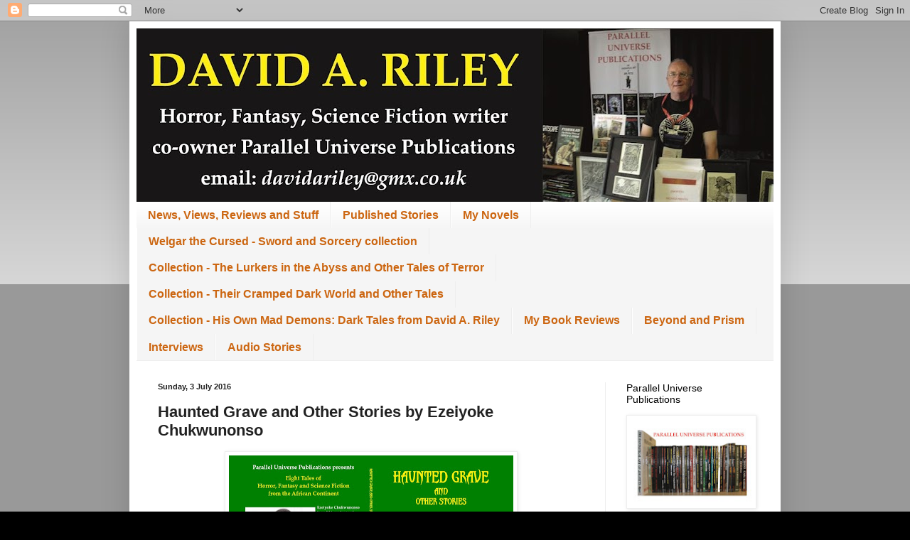

--- FILE ---
content_type: text/html; charset=UTF-8
request_url: https://davidandrewriley.blogspot.com/2016/07/haunted-grave-and-other-stories-by.html
body_size: 18940
content:
<!DOCTYPE html>
<html class='v2' dir='ltr' lang='en-GB'>
<head>
<link href='https://www.blogger.com/static/v1/widgets/335934321-css_bundle_v2.css' rel='stylesheet' type='text/css'/>
<meta content='width=1100' name='viewport'/>
<meta content='text/html; charset=UTF-8' http-equiv='Content-Type'/>
<meta content='blogger' name='generator'/>
<link href='https://davidandrewriley.blogspot.com/favicon.ico' rel='icon' type='image/x-icon'/>
<link href='http://davidandrewriley.blogspot.com/2016/07/haunted-grave-and-other-stories-by.html' rel='canonical'/>
<link rel="alternate" type="application/atom+xml" title="David A. Riley - Atom" href="https://davidandrewriley.blogspot.com/feeds/posts/default" />
<link rel="alternate" type="application/rss+xml" title="David A. Riley - RSS" href="https://davidandrewriley.blogspot.com/feeds/posts/default?alt=rss" />
<link rel="service.post" type="application/atom+xml" title="David A. Riley - Atom" href="https://www.blogger.com/feeds/5765457750540435776/posts/default" />

<link rel="alternate" type="application/atom+xml" title="David A. Riley - Atom" href="https://davidandrewriley.blogspot.com/feeds/1862885518299147897/comments/default" />
<!--Can't find substitution for tag [blog.ieCssRetrofitLinks]-->
<link href='https://blogger.googleusercontent.com/img/b/R29vZ2xl/AVvXsEjfnkaqWJSp7zzyMaWdWiFZUaQmBBsqx_nJzgZpNMgthxLoejwzk-Hvp-esATMF81MgMQ3j6TTh4bV7nZ6GOpWfMgMujkG2A2ZnBADZ47SXTKBaSergGamyTqi6C5hIxO1-GsaCGApDVivX/s400/Cover+for+Haunted+Grave.jpg' rel='image_src'/>
<meta content='http://davidandrewriley.blogspot.com/2016/07/haunted-grave-and-other-stories-by.html' property='og:url'/>
<meta content='Haunted Grave and Other Stories by Ezeiyoke Chukwunonso ' property='og:title'/>
<meta content='A blog about writing: horror, fantasy, science fiction, SF' property='og:description'/>
<meta content='https://blogger.googleusercontent.com/img/b/R29vZ2xl/AVvXsEjfnkaqWJSp7zzyMaWdWiFZUaQmBBsqx_nJzgZpNMgthxLoejwzk-Hvp-esATMF81MgMQ3j6TTh4bV7nZ6GOpWfMgMujkG2A2ZnBADZ47SXTKBaSergGamyTqi6C5hIxO1-GsaCGApDVivX/w1200-h630-p-k-no-nu/Cover+for+Haunted+Grave.jpg' property='og:image'/>
<title>David A. Riley: Haunted Grave and Other Stories by Ezeiyoke Chukwunonso </title>
<style id='page-skin-1' type='text/css'><!--
/*
-----------------------------------------------
Blogger Template Style
Name:     Simple
Designer: Blogger
URL:      www.blogger.com
----------------------------------------------- */
/* Content
----------------------------------------------- */
body {
font: normal normal 12px Arial, Tahoma, Helvetica, FreeSans, sans-serif;
color: #222222;
background: #000000 none repeat scroll top left;
padding: 0 40px 40px 40px;
}
html body .region-inner {
min-width: 0;
max-width: 100%;
width: auto;
}
h2 {
font-size: 22px;
}
a:link {
text-decoration:none;
color: #eeaa00;
}
a:visited {
text-decoration:none;
color: #cc6611;
}
a:hover {
text-decoration:underline;
color: #ff9900;
}
.body-fauxcolumn-outer .fauxcolumn-inner {
background: transparent url(https://resources.blogblog.com/blogblog/data/1kt/simple/body_gradient_tile_light.png) repeat scroll top left;
_background-image: none;
}
.body-fauxcolumn-outer .cap-top {
position: absolute;
z-index: 1;
height: 400px;
width: 100%;
}
.body-fauxcolumn-outer .cap-top .cap-left {
width: 100%;
background: transparent url(https://resources.blogblog.com/blogblog/data/1kt/simple/gradients_light.png) repeat-x scroll top left;
_background-image: none;
}
.content-outer {
-moz-box-shadow: 0 0 40px rgba(0, 0, 0, .15);
-webkit-box-shadow: 0 0 5px rgba(0, 0, 0, .15);
-goog-ms-box-shadow: 0 0 10px #333333;
box-shadow: 0 0 40px rgba(0, 0, 0, .15);
margin-bottom: 1px;
}
.content-inner {
padding: 10px 10px;
}
.content-inner {
background-color: #ffffff;
}
/* Header
----------------------------------------------- */
.header-outer {
background: transparent url(https://resources.blogblog.com/blogblog/data/1kt/simple/gradients_light.png) repeat-x scroll 0 -400px;
_background-image: none;
}
.Header h1 {
font: normal normal 60px Arial, Tahoma, Helvetica, FreeSans, sans-serif;
color: #000000;
text-shadow: 1px 2px 3px rgba(0, 0, 0, .2);
}
.Header h1 a {
color: #000000;
}
.Header .description {
font-size: 140%;
color: #ffffff;
}
.header-inner .Header .titlewrapper {
padding: 22px 30px;
}
.header-inner .Header .descriptionwrapper {
padding: 0 30px;
}
/* Tabs
----------------------------------------------- */
.tabs-inner .section:first-child {
border-top: 0 solid #eeeeee;
}
.tabs-inner .section:first-child ul {
margin-top: -0;
border-top: 0 solid #eeeeee;
border-left: 0 solid #eeeeee;
border-right: 0 solid #eeeeee;
}
.tabs-inner .widget ul {
background: #f5f5f5 url(https://resources.blogblog.com/blogblog/data/1kt/simple/gradients_light.png) repeat-x scroll 0 -800px;
_background-image: none;
border-bottom: 1px solid #eeeeee;
margin-top: 0;
margin-left: -30px;
margin-right: -30px;
}
.tabs-inner .widget li a {
display: inline-block;
padding: .6em 1em;
font: normal bold 16px Arial, Tahoma, Helvetica, FreeSans, sans-serif;
color: #cc6611;
border-left: 1px solid #ffffff;
border-right: 1px solid #eeeeee;
}
.tabs-inner .widget li:first-child a {
border-left: none;
}
.tabs-inner .widget li.selected a, .tabs-inner .widget li a:hover {
color: #000000;
background-color: #eeeeee;
text-decoration: none;
}
/* Columns
----------------------------------------------- */
.main-outer {
border-top: 0 solid #eeeeee;
}
.fauxcolumn-left-outer .fauxcolumn-inner {
border-right: 1px solid #eeeeee;
}
.fauxcolumn-right-outer .fauxcolumn-inner {
border-left: 1px solid #eeeeee;
}
/* Headings
----------------------------------------------- */
div.widget > h2,
div.widget h2.title {
margin: 0 0 1em 0;
font: normal normal 14px Arial, Tahoma, Helvetica, FreeSans, sans-serif;
color: #000000;
}
/* Widgets
----------------------------------------------- */
.widget .zippy {
color: #999999;
text-shadow: 2px 2px 1px rgba(0, 0, 0, .1);
}
.widget .popular-posts ul {
list-style: none;
}
/* Posts
----------------------------------------------- */
h2.date-header {
font: normal bold 11px Arial, Tahoma, Helvetica, FreeSans, sans-serif;
}
.date-header span {
background-color: transparent;
color: #222222;
padding: inherit;
letter-spacing: inherit;
margin: inherit;
}
.main-inner {
padding-top: 30px;
padding-bottom: 30px;
}
.main-inner .column-center-inner {
padding: 0 15px;
}
.main-inner .column-center-inner .section {
margin: 0 15px;
}
.post {
margin: 0 0 25px 0;
}
h3.post-title, .comments h4 {
font: normal bold 22px Arial, Tahoma, Helvetica, FreeSans, sans-serif;
margin: .75em 0 0;
}
.post-body {
font-size: 110%;
line-height: 1.4;
position: relative;
}
.post-body img, .post-body .tr-caption-container, .Profile img, .Image img,
.BlogList .item-thumbnail img {
padding: 2px;
background: #ffffff;
border: 1px solid #eeeeee;
-moz-box-shadow: 1px 1px 5px rgba(0, 0, 0, .1);
-webkit-box-shadow: 1px 1px 5px rgba(0, 0, 0, .1);
box-shadow: 1px 1px 5px rgba(0, 0, 0, .1);
}
.post-body img, .post-body .tr-caption-container {
padding: 5px;
}
.post-body .tr-caption-container {
color: #222222;
}
.post-body .tr-caption-container img {
padding: 0;
background: transparent;
border: none;
-moz-box-shadow: 0 0 0 rgba(0, 0, 0, .1);
-webkit-box-shadow: 0 0 0 rgba(0, 0, 0, .1);
box-shadow: 0 0 0 rgba(0, 0, 0, .1);
}
.post-header {
margin: 0 0 1.5em;
line-height: 1.6;
font-size: 90%;
}
.post-footer {
margin: 20px -2px 0;
padding: 5px 10px;
color: #666666;
background-color: #f9f9f9;
border-bottom: 1px solid #eeeeee;
line-height: 1.6;
font-size: 90%;
}
#comments .comment-author {
padding-top: 1.5em;
border-top: 1px solid #eeeeee;
background-position: 0 1.5em;
}
#comments .comment-author:first-child {
padding-top: 0;
border-top: none;
}
.avatar-image-container {
margin: .2em 0 0;
}
#comments .avatar-image-container img {
border: 1px solid #eeeeee;
}
/* Comments
----------------------------------------------- */
.comments .comments-content .icon.blog-author {
background-repeat: no-repeat;
background-image: url([data-uri]);
}
.comments .comments-content .loadmore a {
border-top: 1px solid #999999;
border-bottom: 1px solid #999999;
}
.comments .comment-thread.inline-thread {
background-color: #f9f9f9;
}
.comments .continue {
border-top: 2px solid #999999;
}
/* Accents
---------------------------------------------- */
.section-columns td.columns-cell {
border-left: 1px solid #eeeeee;
}
.blog-pager {
background: transparent none no-repeat scroll top center;
}
.blog-pager-older-link, .home-link,
.blog-pager-newer-link {
background-color: #ffffff;
padding: 5px;
}
.footer-outer {
border-top: 0 dashed #bbbbbb;
}
/* Mobile
----------------------------------------------- */
body.mobile  {
background-size: auto;
}
.mobile .body-fauxcolumn-outer {
background: transparent none repeat scroll top left;
}
.mobile .body-fauxcolumn-outer .cap-top {
background-size: 100% auto;
}
.mobile .content-outer {
-webkit-box-shadow: 0 0 3px rgba(0, 0, 0, .15);
box-shadow: 0 0 3px rgba(0, 0, 0, .15);
}
.mobile .tabs-inner .widget ul {
margin-left: 0;
margin-right: 0;
}
.mobile .post {
margin: 0;
}
.mobile .main-inner .column-center-inner .section {
margin: 0;
}
.mobile .date-header span {
padding: 0.1em 10px;
margin: 0 -10px;
}
.mobile h3.post-title {
margin: 0;
}
.mobile .blog-pager {
background: transparent none no-repeat scroll top center;
}
.mobile .footer-outer {
border-top: none;
}
.mobile .main-inner, .mobile .footer-inner {
background-color: #ffffff;
}
.mobile-index-contents {
color: #222222;
}
.mobile-link-button {
background-color: #eeaa00;
}
.mobile-link-button a:link, .mobile-link-button a:visited {
color: #ffffff;
}
.mobile .tabs-inner .section:first-child {
border-top: none;
}
.mobile .tabs-inner .PageList .widget-content {
background-color: #eeeeee;
color: #000000;
border-top: 1px solid #eeeeee;
border-bottom: 1px solid #eeeeee;
}
.mobile .tabs-inner .PageList .widget-content .pagelist-arrow {
border-left: 1px solid #eeeeee;
}

--></style>
<style id='template-skin-1' type='text/css'><!--
body {
min-width: 916px;
}
.content-outer, .content-fauxcolumn-outer, .region-inner {
min-width: 916px;
max-width: 916px;
_width: 916px;
}
.main-inner .columns {
padding-left: 0;
padding-right: 237px;
}
.main-inner .fauxcolumn-center-outer {
left: 0;
right: 237px;
/* IE6 does not respect left and right together */
_width: expression(this.parentNode.offsetWidth -
parseInt("0") -
parseInt("237px") + 'px');
}
.main-inner .fauxcolumn-left-outer {
width: 0;
}
.main-inner .fauxcolumn-right-outer {
width: 237px;
}
.main-inner .column-left-outer {
width: 0;
right: 100%;
margin-left: -0;
}
.main-inner .column-right-outer {
width: 237px;
margin-right: -237px;
}
#layout {
min-width: 0;
}
#layout .content-outer {
min-width: 0;
width: 800px;
}
#layout .region-inner {
min-width: 0;
width: auto;
}
body#layout div.add_widget {
padding: 8px;
}
body#layout div.add_widget a {
margin-left: 32px;
}
--></style>
<link href='https://www.blogger.com/dyn-css/authorization.css?targetBlogID=5765457750540435776&amp;zx=40b427c7-587e-4988-ba50-32797c4517db' media='none' onload='if(media!=&#39;all&#39;)media=&#39;all&#39;' rel='stylesheet'/><noscript><link href='https://www.blogger.com/dyn-css/authorization.css?targetBlogID=5765457750540435776&amp;zx=40b427c7-587e-4988-ba50-32797c4517db' rel='stylesheet'/></noscript>
<meta name='google-adsense-platform-account' content='ca-host-pub-1556223355139109'/>
<meta name='google-adsense-platform-domain' content='blogspot.com'/>

<!-- data-ad-client=ca-pub-9408111435270467 -->

</head>
<body class='loading variant-bold'>
<div class='navbar section' id='navbar' name='Navbar'><div class='widget Navbar' data-version='1' id='Navbar1'><script type="text/javascript">
    function setAttributeOnload(object, attribute, val) {
      if(window.addEventListener) {
        window.addEventListener('load',
          function(){ object[attribute] = val; }, false);
      } else {
        window.attachEvent('onload', function(){ object[attribute] = val; });
      }
    }
  </script>
<div id="navbar-iframe-container"></div>
<script type="text/javascript" src="https://apis.google.com/js/platform.js"></script>
<script type="text/javascript">
      gapi.load("gapi.iframes:gapi.iframes.style.bubble", function() {
        if (gapi.iframes && gapi.iframes.getContext) {
          gapi.iframes.getContext().openChild({
              url: 'https://www.blogger.com/navbar/5765457750540435776?po\x3d1862885518299147897\x26origin\x3dhttps://davidandrewriley.blogspot.com',
              where: document.getElementById("navbar-iframe-container"),
              id: "navbar-iframe"
          });
        }
      });
    </script><script type="text/javascript">
(function() {
var script = document.createElement('script');
script.type = 'text/javascript';
script.src = '//pagead2.googlesyndication.com/pagead/js/google_top_exp.js';
var head = document.getElementsByTagName('head')[0];
if (head) {
head.appendChild(script);
}})();
</script>
</div></div>
<div class='body-fauxcolumns'>
<div class='fauxcolumn-outer body-fauxcolumn-outer'>
<div class='cap-top'>
<div class='cap-left'></div>
<div class='cap-right'></div>
</div>
<div class='fauxborder-left'>
<div class='fauxborder-right'></div>
<div class='fauxcolumn-inner'>
</div>
</div>
<div class='cap-bottom'>
<div class='cap-left'></div>
<div class='cap-right'></div>
</div>
</div>
</div>
<div class='content'>
<div class='content-fauxcolumns'>
<div class='fauxcolumn-outer content-fauxcolumn-outer'>
<div class='cap-top'>
<div class='cap-left'></div>
<div class='cap-right'></div>
</div>
<div class='fauxborder-left'>
<div class='fauxborder-right'></div>
<div class='fauxcolumn-inner'>
</div>
</div>
<div class='cap-bottom'>
<div class='cap-left'></div>
<div class='cap-right'></div>
</div>
</div>
</div>
<div class='content-outer'>
<div class='content-cap-top cap-top'>
<div class='cap-left'></div>
<div class='cap-right'></div>
</div>
<div class='fauxborder-left content-fauxborder-left'>
<div class='fauxborder-right content-fauxborder-right'></div>
<div class='content-inner'>
<header>
<div class='header-outer'>
<div class='header-cap-top cap-top'>
<div class='cap-left'></div>
<div class='cap-right'></div>
</div>
<div class='fauxborder-left header-fauxborder-left'>
<div class='fauxborder-right header-fauxborder-right'></div>
<div class='region-inner header-inner'>
<div class='header section' id='header' name='Header'><div class='widget Header' data-version='1' id='Header1'>
<div id='header-inner'>
<a href='https://davidandrewriley.blogspot.com/' style='display: block'>
<img alt='David A. Riley' height='244px; ' id='Header1_headerimg' src='https://blogger.googleusercontent.com/img/a/AVvXsEif3XkhZo8Wx-8PGAW4twhiKu86RgDIH0D3ezRvOWL_YawRHCw4i4REUqjCQc1Wc2lq1FZmepzXeH8RuEtBwrnNjL4KT550D1UzBSm7T6by9aAEQkqnup7v7l2VNKF2VR-TMSVsAKPdbXi6kMKULtxs4G5U1DNdXIwOOacYiaBs7r3MbUA902exWioMkZ8D=s896' style='display: block' width='896px; '/>
</a>
</div>
</div></div>
</div>
</div>
<div class='header-cap-bottom cap-bottom'>
<div class='cap-left'></div>
<div class='cap-right'></div>
</div>
</div>
</header>
<div class='tabs-outer'>
<div class='tabs-cap-top cap-top'>
<div class='cap-left'></div>
<div class='cap-right'></div>
</div>
<div class='fauxborder-left tabs-fauxborder-left'>
<div class='fauxborder-right tabs-fauxborder-right'></div>
<div class='region-inner tabs-inner'>
<div class='tabs section' id='crosscol' name='Cross-column'><div class='widget PageList' data-version='1' id='PageList1'>
<h2>Pages</h2>
<div class='widget-content'>
<ul>
<li>
<a href='https://davidandrewriley.blogspot.com/'>News, Views, Reviews and Stuff</a>
</li>
<li>
<a href='http://davidandrewriley.blogspot.com/p/published-stories.html'>Published Stories</a>
</li>
<li>
<a href='https://davidandrewriley.blogspot.com/p/my-novels.html'>My Novels</a>
</li>
<li>
<a href='https://davidandrewriley.blogspot.com/p/welgar-cursed-sword-and-sorcery.html'>Welgar the Cursed - Sword and Sorcery collection</a>
</li>
<li>
<a href='http://davidandrewriley.blogspot.com/p/collection-lurkers-in-abyss-other-tales.html'>Collection - The Lurkers in the Abyss and Other Tales of Terror</a>
</li>
<li>
<a href='http://davidandrewriley.blogspot.com/p/stories-out-soon.html'>Collection - Their Cramped Dark World and Other Tales</a>
</li>
<li>
<a href='http://davidandrewriley.blogspot.com/p/prism.html'>Collection - His Own Mad Demons: Dark Tales from David A. Riley</a>
</li>
<li>
<a href='https://davidandrewriley.blogspot.com/p/my-reviews.html'>My Book Reviews</a>
</li>
<li>
<a href='http://davidandrewriley.blogspot.com/p/beyond-fantasy-and-science-fiction.html'>Beyond and Prism</a>
</li>
<li>
<a href='http://davidandrewriley.blogspot.com/p/interviews.html'>Interviews</a>
</li>
<li>
<a href='http://davidandrewriley.blogspot.com/p/react-academy-of-theatre-arts.html'>Audio Stories</a>
</li>
</ul>
<div class='clear'></div>
</div>
</div></div>
<div class='tabs no-items section' id='crosscol-overflow' name='Cross-Column 2'></div>
</div>
</div>
<div class='tabs-cap-bottom cap-bottom'>
<div class='cap-left'></div>
<div class='cap-right'></div>
</div>
</div>
<div class='main-outer'>
<div class='main-cap-top cap-top'>
<div class='cap-left'></div>
<div class='cap-right'></div>
</div>
<div class='fauxborder-left main-fauxborder-left'>
<div class='fauxborder-right main-fauxborder-right'></div>
<div class='region-inner main-inner'>
<div class='columns fauxcolumns'>
<div class='fauxcolumn-outer fauxcolumn-center-outer'>
<div class='cap-top'>
<div class='cap-left'></div>
<div class='cap-right'></div>
</div>
<div class='fauxborder-left'>
<div class='fauxborder-right'></div>
<div class='fauxcolumn-inner'>
</div>
</div>
<div class='cap-bottom'>
<div class='cap-left'></div>
<div class='cap-right'></div>
</div>
</div>
<div class='fauxcolumn-outer fauxcolumn-left-outer'>
<div class='cap-top'>
<div class='cap-left'></div>
<div class='cap-right'></div>
</div>
<div class='fauxborder-left'>
<div class='fauxborder-right'></div>
<div class='fauxcolumn-inner'>
</div>
</div>
<div class='cap-bottom'>
<div class='cap-left'></div>
<div class='cap-right'></div>
</div>
</div>
<div class='fauxcolumn-outer fauxcolumn-right-outer'>
<div class='cap-top'>
<div class='cap-left'></div>
<div class='cap-right'></div>
</div>
<div class='fauxborder-left'>
<div class='fauxborder-right'></div>
<div class='fauxcolumn-inner'>
</div>
</div>
<div class='cap-bottom'>
<div class='cap-left'></div>
<div class='cap-right'></div>
</div>
</div>
<!-- corrects IE6 width calculation -->
<div class='columns-inner'>
<div class='column-center-outer'>
<div class='column-center-inner'>
<div class='main section' id='main' name='Main'><div class='widget Blog' data-version='1' id='Blog1'>
<div class='blog-posts hfeed'>

          <div class="date-outer">
        
<h2 class='date-header'><span>Sunday, 3 July 2016</span></h2>

          <div class="date-posts">
        
<div class='post-outer'>
<div class='post hentry uncustomized-post-template' itemprop='blogPost' itemscope='itemscope' itemtype='http://schema.org/BlogPosting'>
<meta content='https://blogger.googleusercontent.com/img/b/R29vZ2xl/AVvXsEjfnkaqWJSp7zzyMaWdWiFZUaQmBBsqx_nJzgZpNMgthxLoejwzk-Hvp-esATMF81MgMQ3j6TTh4bV7nZ6GOpWfMgMujkG2A2ZnBADZ47SXTKBaSergGamyTqi6C5hIxO1-GsaCGApDVivX/s400/Cover+for+Haunted+Grave.jpg' itemprop='image_url'/>
<meta content='5765457750540435776' itemprop='blogId'/>
<meta content='1862885518299147897' itemprop='postId'/>
<a name='1862885518299147897'></a>
<h3 class='post-title entry-title' itemprop='name'>
Haunted Grave and Other Stories by Ezeiyoke Chukwunonso 
</h3>
<div class='post-header'>
<div class='post-header-line-1'></div>
</div>
<div class='post-body entry-content' id='post-body-1862885518299147897' itemprop='description articleBody'>
<div class="separator" style="clear: both; text-align: center;">
<a href="https://blogger.googleusercontent.com/img/b/R29vZ2xl/AVvXsEjfnkaqWJSp7zzyMaWdWiFZUaQmBBsqx_nJzgZpNMgthxLoejwzk-Hvp-esATMF81MgMQ3j6TTh4bV7nZ6GOpWfMgMujkG2A2ZnBADZ47SXTKBaSergGamyTqi6C5hIxO1-GsaCGApDVivX/s1600/Cover+for+Haunted+Grave.jpg" style="margin-left: 1em; margin-right: 1em;"><img border="0" height="295" src="https://blogger.googleusercontent.com/img/b/R29vZ2xl/AVvXsEjfnkaqWJSp7zzyMaWdWiFZUaQmBBsqx_nJzgZpNMgthxLoejwzk-Hvp-esATMF81MgMQ3j6TTh4bV7nZ6GOpWfMgMujkG2A2ZnBADZ47SXTKBaSergGamyTqi6C5hIxO1-GsaCGApDVivX/s400/Cover+for+Haunted+Grave.jpg" width="400" /></a></div>
<br />
Coming soon from Parallel Universe Publications is a collection of 
horror, fantasy and science fiction stories set in Africa by Ezeiyoke 
Chukwunonso, <i>Haunted Grave and Other Stories</i>.<br />
<br />
The collection includes:<br />
<b>Eaters of Flesh</b> - first published in <i>Lost Tales from the Mountain (A Halloween Anthology)</i>, edited by Abigail Kern and Riley Guyer, Mountain Spring House, Indiana, 2014<br />
<b>Game of Aids</b> - first published in <i>Emanations: 2+2=5</i>, edited by Carter Kaplan, International Authors Publication, Brookline, Massachusetts. 2015<br />
<b>A Cursed City</b> - first published in <i>Emanations: Foray into Forever</i>, edited by Carter Kaplan, International Authors Publication, Brookline, Massachusetts, 2014<br />
<b>The Last Man Standing</b> - first published in <i>Future Lovecraft</i>, edited by Silvia Moreno-Garcia and Paula Stiles, Innsmouth Free Press, Canada, 2011<br />
<b>Exorcism</b><br />
<b>Haunted Grave</b><br />
<b>To Love is Strange</b><br />
<b>The Green Race</b><br />
<br />
<div style='clear: both;'></div>
</div>
<div class='post-footer'>
<div class='post-footer-line post-footer-line-1'>
<span class='post-author vcard'>
Posted by
<span class='fn' itemprop='author' itemscope='itemscope' itemtype='http://schema.org/Person'>
<meta content='https://www.blogger.com/profile/09908364686351602100' itemprop='url'/>
<a class='g-profile' href='https://www.blogger.com/profile/09908364686351602100' rel='author' title='author profile'>
<span itemprop='name'>David A. Riley</span>
</a>
</span>
</span>
<span class='post-timestamp'>
at
<meta content='http://davidandrewriley.blogspot.com/2016/07/haunted-grave-and-other-stories-by.html' itemprop='url'/>
<a class='timestamp-link' href='https://davidandrewriley.blogspot.com/2016/07/haunted-grave-and-other-stories-by.html' rel='bookmark' title='permanent link'><abbr class='published' itemprop='datePublished' title='2016-07-03T12:39:00Z'>12:39</abbr></a>
</span>
<span class='post-comment-link'>
</span>
<span class='post-icons'>
<span class='item-action'>
<a href='https://www.blogger.com/email-post/5765457750540435776/1862885518299147897' title='Email Post'>
<img alt='' class='icon-action' height='13' src='https://resources.blogblog.com/img/icon18_email.gif' width='18'/>
</a>
</span>
<span class='item-control blog-admin pid-1574452257'>
<a href='https://www.blogger.com/post-edit.g?blogID=5765457750540435776&postID=1862885518299147897&from=pencil' title='Edit Post'>
<img alt='' class='icon-action' height='18' src='https://resources.blogblog.com/img/icon18_edit_allbkg.gif' width='18'/>
</a>
</span>
</span>
<div class='post-share-buttons goog-inline-block'>
<a class='goog-inline-block share-button sb-email' href='https://www.blogger.com/share-post.g?blogID=5765457750540435776&postID=1862885518299147897&target=email' target='_blank' title='Email This'><span class='share-button-link-text'>Email This</span></a><a class='goog-inline-block share-button sb-blog' href='https://www.blogger.com/share-post.g?blogID=5765457750540435776&postID=1862885518299147897&target=blog' onclick='window.open(this.href, "_blank", "height=270,width=475"); return false;' target='_blank' title='BlogThis!'><span class='share-button-link-text'>BlogThis!</span></a><a class='goog-inline-block share-button sb-twitter' href='https://www.blogger.com/share-post.g?blogID=5765457750540435776&postID=1862885518299147897&target=twitter' target='_blank' title='Share to X'><span class='share-button-link-text'>Share to X</span></a><a class='goog-inline-block share-button sb-facebook' href='https://www.blogger.com/share-post.g?blogID=5765457750540435776&postID=1862885518299147897&target=facebook' onclick='window.open(this.href, "_blank", "height=430,width=640"); return false;' target='_blank' title='Share to Facebook'><span class='share-button-link-text'>Share to Facebook</span></a><a class='goog-inline-block share-button sb-pinterest' href='https://www.blogger.com/share-post.g?blogID=5765457750540435776&postID=1862885518299147897&target=pinterest' target='_blank' title='Share to Pinterest'><span class='share-button-link-text'>Share to Pinterest</span></a>
</div>
</div>
<div class='post-footer-line post-footer-line-2'>
<span class='post-labels'>
Labels:
<a href='https://davidandrewriley.blogspot.com/search/label/Ezeiyoke%20Chukwunonso' rel='tag'>Ezeiyoke Chukwunonso</a>,
<a href='https://davidandrewriley.blogspot.com/search/label/Haunted%20Grave%20and%20Other%20Stories' rel='tag'>Haunted Grave and Other Stories</a>,
<a href='https://davidandrewriley.blogspot.com/search/label/Parallel%20Universe%20Publications' rel='tag'>Parallel Universe Publications</a>
</span>
</div>
<div class='post-footer-line post-footer-line-3'>
<span class='post-location'>
</span>
</div>
</div>
</div>
<div class='comments' id='comments'>
<a name='comments'></a>
<h4>No comments:</h4>
<div id='Blog1_comments-block-wrapper'>
<dl class='avatar-comment-indent' id='comments-block'>
</dl>
</div>
<p class='comment-footer'>
<div class='comment-form'>
<a name='comment-form'></a>
<h4 id='comment-post-message'>Post a Comment</h4>
<p>
</p>
<a href='https://www.blogger.com/comment/frame/5765457750540435776?po=1862885518299147897&hl=en-GB&saa=85391&origin=https://davidandrewriley.blogspot.com' id='comment-editor-src'></a>
<iframe allowtransparency='true' class='blogger-iframe-colorize blogger-comment-from-post' frameborder='0' height='410px' id='comment-editor' name='comment-editor' src='' width='100%'></iframe>
<script src='https://www.blogger.com/static/v1/jsbin/2830521187-comment_from_post_iframe.js' type='text/javascript'></script>
<script type='text/javascript'>
      BLOG_CMT_createIframe('https://www.blogger.com/rpc_relay.html');
    </script>
</div>
</p>
</div>
</div>

        </div></div>
      
</div>
<div class='blog-pager' id='blog-pager'>
<span id='blog-pager-newer-link'>
<a class='blog-pager-newer-link' href='https://davidandrewriley.blogspot.com/2016/07/boat-rrip-my-lovecraftian-horror-story.html' id='Blog1_blog-pager-newer-link' title='Newer Post'>Newer Post</a>
</span>
<span id='blog-pager-older-link'>
<a class='blog-pager-older-link' href='https://davidandrewriley.blogspot.com/2016/06/his-pale-blue-eyes.html' id='Blog1_blog-pager-older-link' title='Older Post'>Older Post</a>
</span>
<a class='home-link' href='https://davidandrewriley.blogspot.com/'>Home</a>
</div>
<div class='clear'></div>
<div class='post-feeds'>
<div class='feed-links'>
Subscribe to:
<a class='feed-link' href='https://davidandrewriley.blogspot.com/feeds/1862885518299147897/comments/default' target='_blank' type='application/atom+xml'>Post Comments (Atom)</a>
</div>
</div>
</div></div>
</div>
</div>
<div class='column-left-outer'>
<div class='column-left-inner'>
<aside>
</aside>
</div>
</div>
<div class='column-right-outer'>
<div class='column-right-inner'>
<aside>
<div class='sidebar section' id='sidebar-right-1'><div class='widget Image' data-version='1' id='Image16'>
<h2>Parallel Universe Publications</h2>
<div class='widget-content'>
<a href='http://paralleluniversepublications.blogspot.co.uk/p/publications.html'>
<img alt='Parallel Universe Publications' height='128' id='Image16_img' src='https://blogger.googleusercontent.com/img/b/R29vZ2xl/AVvXsEhNd9VomdSXV4siruadq6AOlKUZ49ifJ_KFRjLMDhwCnZT3EPINk7Wk2byCKxonyF_Ju58tEUIbHAAjmj8FOM-KHQrtDQtPxtZHCjYJ4vlyTceGREG1_BoSo5B2LLg6_EZGsxYMGCgzT3aR/s180/Parallel+Universe+Publications+Logo.jpg' width='180'/>
</a>
<br/>
</div>
<div class='clear'></div>
</div><div class='widget Image' data-version='1' id='Image21'>
<h2>RILEY BOOKS SHOP</h2>
<div class='widget-content'>
<a href='https://www.abebooks.com/riley-books-oswaldtwistle/1357846/sf'>
<img alt='RILEY BOOKS SHOP' height='135' id='Image21_img' src='https://d3525k1ryd2155.cloudfront.net/bookseller_images/16851-photo.jpg' width='180'/>
</a>
<br/>
</div>
<div class='clear'></div>
</div><div class='widget BlogSearch' data-version='1' id='BlogSearch1'>
<h2 class='title'>Search This Blog</h2>
<div class='widget-content'>
<div id='BlogSearch1_form'>
<form action='https://davidandrewriley.blogspot.com/search' class='gsc-search-box' target='_top'>
<table cellpadding='0' cellspacing='0' class='gsc-search-box'>
<tbody>
<tr>
<td class='gsc-input'>
<input autocomplete='off' class='gsc-input' name='q' size='10' title='search' type='text' value=''/>
</td>
<td class='gsc-search-button'>
<input class='gsc-search-button' title='search' type='submit' value='Search'/>
</td>
</tr>
</tbody>
</table>
</form>
</div>
</div>
<div class='clear'></div>
</div><div class='widget Image' data-version='1' id='Image11'>
<h2>isfdb David A. Riley</h2>
<div class='widget-content'>
<a href='http://www.isfdb.org/cgi-bin/ea.cgi?19937'>
<img alt='isfdb David A. Riley' height='159' id='Image11_img' src='https://blogger.googleusercontent.com/img/b/R29vZ2xl/AVvXsEg9EsJxXi318F5732x8Y5yERlsVJeijIv04gdgLVbdzcHg3vPQHXnjztOh5H0ULtYxt-RfLzUXPldvs3Ink75hQeJ1ExYs3lckksGVTGKKvy0TvbTGrgKrnJ4yGIOCJjKdchOhCWeWeYz7O/s180/PUP+stand.jpg' width='180'/>
</a>
<br/>
<span class='caption'>Which is very out of date!</span>
</div>
<div class='clear'></div>
</div><div class='widget Image' data-version='1' id='Image3'>
<h2>My books at Barnes &amp; Noble</h2>
<div class='widget-content'>
<a href='http://www.barnesandnoble.com/s/%22David%20a.%20riley%22?Ns=P_Sales_Rank&Ntk=P_key_Contributor_List&Ntx=mode+matchall'>
<img alt='My books at Barnes &amp; Noble' height='28' id='Image3_img' src='https://upload.wikimedia.org/wikipedia/commons/thumb/a/ae/Barnes_%26_Noble_logo.svg/1920px-Barnes_%26_Noble_logo.svg.png' width='180'/>
</a>
<br/>
</div>
<div class='clear'></div>
</div><div class='widget Label' data-version='1' id='Label1'>
<h2>Read the books and films I have reviewed here:</h2>
<div class='widget-content list-label-widget-content'>
<ul>
<li>
<a dir='ltr' href='https://davidandrewriley.blogspot.com/search/label/Book%20Review'>Book Review</a>
<span dir='ltr'>(102)</span>
</li>
<li>
<a dir='ltr' href='https://davidandrewriley.blogspot.com/search/label/Hellnotes'>Hellnotes</a>
<span dir='ltr'>(21)</span>
</li>
<li>
<a dir='ltr' href='https://davidandrewriley.blogspot.com/search/label/Review'>Review</a>
<span dir='ltr'>(72)</span>
</li>
<li>
<a dir='ltr' href='https://davidandrewriley.blogspot.com/search/label/Television'>Television</a>
<span dir='ltr'>(25)</span>
</li>
<li>
<a dir='ltr' href='https://davidandrewriley.blogspot.com/search/label/Youtube%20video'>Youtube video</a>
<span dir='ltr'>(8)</span>
</li>
<li>
<a dir='ltr' href='https://davidandrewriley.blogspot.com/search/label/films'>films</a>
<span dir='ltr'>(75)</span>
</li>
</ul>
<div class='clear'></div>
</div>
</div><div class='widget Image' data-version='1' id='Image19'>
<h2>Welgar the Cursed</h2>
<div class='widget-content'>
<a href='https://davidandrewriley.blogspot.com/p/welgar-cursed-sword-and-sorcery.html'>
<img alt='Welgar the Cursed' height='310' id='Image19_img' src='https://blogger.googleusercontent.com/img/a/AVvXsEhICiJs83djq1YmdpmBCmlriVU3tGGB4IN_NV3_bTKSSVeKcJvb41vC35c52wDxsxNSWFKWM1AsykM6puzQw0IjpFR2lkyHovDYFDyTacLLRbCd-oQZtZGKX4KKZHp2fRjRLqaQ9XWJXR2W_kVjq3X2jMhiMyBHa9dPeGH2QjdAqgOMbtLLETZOnOM7iegu=s310' width='177'/>
</a>
<br/>
<span class='caption'>Paperback &#163;10.54/$12.95</span>
</div>
<div class='clear'></div>
</div><div class='widget Image' data-version='1' id='Image27'>
<h2>Lucilla - a novella</h2>
<div class='widget-content'>
<img alt='Lucilla - a novella' height='287' id='Image27_img' src='https://blogger.googleusercontent.com/img/a/AVvXsEiqSdSlqjvnDBElYvEFsAYm93BmwlD_rl8ANfBp08dNvoQ8kz899f2Unt-IJe7pAnNj332KQlYBA6bPBanOEa-bqCkK8J_6hP9-Yn8nTYWzyady6-4bDfBSjWyubNCKGo9tc5ru8fe5e-KHUv0j1-CtyWPuI-GZ_qi0psLs0Lm7fjjekTHxepgeGyywCtGX=s287' width='177'/>
<br/>
<span class='caption'>Hardcover &#163;13.99; &#163;5.50 paperback; &#163;2.99 in kindle</span>
</div>
<div class='clear'></div>
</div><div class='widget Image' data-version='1' id='Image23'>
<h2>A Grim God's Revenge</h2>
<div class='widget-content'>
<img alt='A Grim God&#39;s Revenge' height='275' id='Image23_img' src='https://blogger.googleusercontent.com/img/a/AVvXsEjx5G4pftoDv_QnLwq_VTInIlRypjW4irY9XVXFO8J7KfLIAlh_mX6zoVKlWnDECT9Rh13eE4ZEnOcsJGnCD9V3Ocj891MpFH4Y2PwZTjj7lbGfjRfVROwSN_Gce6SmrLc9VRBUW1O16Q-D6hiIx9Hgb7otNz2JxHfrsvj5kl2GV35I6y8G3y29-NZryVcn=s275' width='177'/>
<br/>
</div>
<div class='clear'></div>
</div><div class='widget Image' data-version='1' id='Image26'>
<h2>A Handful of Zombies: Tales of the Restless Dead</h2>
<div class='widget-content'>
<img alt='A Handful of Zombies: Tales of the Restless Dead' height='266' id='Image26_img' src='https://blogger.googleusercontent.com/img/a/AVvXsEgiTrvfvsxxxRENsGi3JeOBk9sREQCxJH2-B23xrEbxaFK2gVxjxcj7sGupmU_A-Y9EembFTmRvcDtu9I-vbC4uSESz45qlKSP0ei_nAfwjhi3xjNmIw0O6asWiXGdHyBRY6HUk1WpUlaBZaUaHabTYpX7syWHZJdFNAeyfdpceawfESEcGL9zpXQtbUXJj=s266' width='177'/>
<br/>
</div>
<div class='clear'></div>
</div><div class='widget Image' data-version='1' id='Image13'>
<h2>After Nightfall &amp; Other Weird Tales</h2>
<div class='widget-content'>
<a href='https://davidandrewriley.blogspot.com/p/collection-after-nightfall-other.html'>
<img alt='After Nightfall &amp; Other Weird Tales' height='266' id='Image13_img' src='https://blogger.googleusercontent.com/img/a/AVvXsEjjBq4avveRmCUMmdnU-Y3z95FV2XKdcwKuvspuj6U_p0qVVcWGMM4JG051pvFS1YItaMa5TbxDla856bMAys-v2GBPRK4_0w59EvV-tJ_RZpDgxm1KlPpGO3-7IwTJHi3dyaF1S4JpHwT4CbBFC2jurwBGVCXeShGk8SXEv3_yz5adI5H7YFp29MSEreIp=s266' width='177'/>
</a>
<br/>
</div>
<div class='clear'></div>
</div><div class='widget Image' data-version='1' id='Image12'>
<h2>The Return</h2>
<div class='widget-content'>
<a href='http://davidandrewriley.blogspot.co.uk/p/into-dark-novel.html'>
<img alt='The Return' height='375' id='Image12_img' src='https://blogger.googleusercontent.com/img/a/AVvXsEgHx34vh8Q8FrqkroF_tfjqNkHTUt_eTJsHtn7j45LMWK_H_ASi2z1XPw0ZCFVd7Xv0QPJrbbht61FXU7GfPQUDT8dpdhZX4aNOlyc5TasO5ORInmUyn4P8KXbMSGFkGEBFBcxwcKxHkEJjHmxDe0YbRwP7fTnb21jXbf7X5JszvdKhP_xW9kV6iyvDQp_t=s375' width='250'/>
</a>
<br/>
</div>
<div class='clear'></div>
</div><div class='widget Image' data-version='1' id='Image9'>
<h2>Goblin Mire</h2>
<div class='widget-content'>
<img alt='Goblin Mire' height='266' id='Image9_img' src='https://blogger.googleusercontent.com/img/a/AVvXsEi2bRR9pRwzA24gvWsRPE4MVH9xZe277kyFCTDVFRduv2kQSeNR7ExTm4k9evcgBO3FGuri164Kkv6kqq90NrRvhG4qW8Isw8gUyRv48govxF9qo4q65mDT7HauPLZqgN8N28Tn0rLdU3a0g4c9izBqaqfnvC3aHopfP9OvD-PiXzR7xgHQTHzx07jv3PLf=s266' width='177'/>
<br/>
<span class='caption'>Out of print</span>
</div>
<div class='clear'></div>
</div><div class='widget Image' data-version='1' id='Image2'>
<h2>Moloch's Children</h2>
<div class='widget-content'>
<img alt='Moloch&#39;s Children' height='377' id='Image2_img' src='https://blogger.googleusercontent.com/img/a/AVvXsEi5-knJrPG9MmjX_2OyXsWUYCNU9eImuho-NPEeYsTHYywI1HZr1MN5uEwlGw1kvdOtIF9ZX6om0GKdGbnnfyXyj7pxEvxj-MMQ6kRPPP_9P_83DkPZW9gUDsgHhnwAqoiRy0gO4EoOyousRgmL2FxSMT238vQwYTdf6qAHobw9BZMN1Tqh9aKDDRp3lXS2=s377' width='250'/>
<br/>
</div>
<div class='clear'></div>
</div><div class='widget Image' data-version='1' id='Image7'>
<h2>The Lurkers in the Abyss</h2>
<div class='widget-content'>
<img alt='The Lurkers in the Abyss' height='375' id='Image7_img' src='https://blogger.googleusercontent.com/img/a/AVvXsEg6SIZwl16uanMI8OpDXr33tMPeWsMCWn17lqO_5mfs3HngIAqrRlPHRLwsZ0njkOC-OuLkLhK-OzfF4gVVb7O168f1MFi6LNFSSSgzpCdZzZZ2qU1UZa_tqLsf_a46BA_VXWWgwElIZfHcgH0l_AJay0HY0Ss1-1EZZbGuEQjtf5LX6X46P7AzCD-CZN90=s375' width='250'/>
<br/>
</div>
<div class='clear'></div>
</div><div class='widget Image' data-version='1' id='Image18'>
<h2>Their Cramped Dark World</h2>
<div class='widget-content'>
<img alt='Their Cramped Dark World' height='375' id='Image18_img' src='https://blogger.googleusercontent.com/img/a/AVvXsEhe4dbey8lR_CUzw4pUmP3WJiqXNhX2xRpWrONLLgPqSVOixucQFmzq-6Y1seimdptQVkVUdpTB4A3tW3oEPbwL-f3N6GqvHwjq0TtdTkuqhYblFo0qVHDyDqfI9wzpj_psEwCZxuUndVS3wq4nap0M4XX7MNT-069yfr4VZd_bGeqcWGp1ASRpIvVgDzn-=s375' width='250'/>
<br/>
</div>
<div class='clear'></div>
</div><div class='widget Image' data-version='1' id='Image8'>
<h2>His Own Mad Demons</h2>
<div class='widget-content'>
<a href='http://davidandrewriley.blogspot.co.uk/p/prism.html'>
<img alt='His Own Mad Demons' height='383' id='Image8_img' src='https://blogger.googleusercontent.com/img/a/AVvXsEinlV0Vg_0Az1J-ZjI9aoN8p-Zdfl27BUfwpTe5o7V-8rXBX0YUAsJTJfee_1xBgnGj-cQj7D2rEW--BSiILah17KiPBHwgBVsjNfEmIKw-Gn_9wI8gAEf78R6Q3lh1OyvlvX0U-pXEGhfO_ETwi4UUalhymhl_QHfO52PlWO4iw6tc-KqEqSD_3HFzyGwo=s383' width='250'/>
</a>
<br/>
</div>
<div class='clear'></div>
</div><div class='widget Image' data-version='1' id='Image32'>
<h2>Swords &amp; Sorceries: Tales of Heroic Fantasy Volume 12</h2>
<div class='widget-content'>
<img alt='Swords &amp; Sorceries: Tales of Heroic Fantasy Volume 12' height='270' id='Image32_img' src='https://blogger.googleusercontent.com/img/a/AVvXsEjnNYmtWjLtc7H5uT6HVTyrxFQyDndiy9e-uyzLIELpFf5GXLMIAEMotcatw18dl6n0-f3ut2X662_FqSnjxPc_uTqo5B2IVkg4c2FR4aPHC3ywLx256U0_r_n_CgW_pSXVPVVzC73JrHFzB4A6kJAmoT8mEWcumN6-m1MLV7YqlOkfhQrI4g4nqWIMLdY0=s270' width='177'/>
<br/>
<span class='caption'>To be published in May 2026</span>
</div>
<div class='clear'></div>
</div><div class='widget Image' data-version='1' id='Image25'>
<h2>Swords &amp; Sorceries: Tales of Heroic Fantasy Volume 11</h2>
<div class='widget-content'>
<img alt='Swords &amp; Sorceries: Tales of Heroic Fantasy Volume 11' height='275' id='Image25_img' src='https://blogger.googleusercontent.com/img/a/AVvXsEjLzm99SqAl7kAw0KUZ-BPcRUHQSM3mbhwKXrWYAf-KsV6awsb8hthuf-vMjn3niDSzCzO28EjbFCGEHpkQ-EG7Clra6eTdJZs8pejvLBS04TYkED34nXR509h1eAwIWbq43H_2vlVurp3S_In7GtBkfBJSYMdWhcuwBMmkVs9cddJImi7s8H-La-HugfQJ=s275' width='177'/>
<br/>
</div>
<div class='clear'></div>
</div><div class='widget Image' data-version='1' id='Image24'>
<h2>Swords &amp; Sorceries: Tales of Heroic Fantasy Volume 10</h2>
<div class='widget-content'>
<img alt='Swords &amp; Sorceries: Tales of Heroic Fantasy Volume 10' height='284' id='Image24_img' src='https://blogger.googleusercontent.com/img/a/AVvXsEgeF0EXJNW-pSuyNt6Wn1JGIaxbwCTefW3FRYFNN4GjLvwFMc_HET6rGtjj5Smc4eLoRnV6yH0BhAd8btjjcL7n9zdmQurs_T99lTFV1ergq4HgsjTye2aaHg1XBB6visubT3bVrNpnmb6IDMkS-ArssbXkDI5DNfmFUSW7RMg0GlPeKSA2LPvWhWig5QB1=s284' width='177'/>
<br/>
</div>
<div class='clear'></div>
</div><div class='widget Image' data-version='1' id='Image14'>
<h2>Swords &amp; Sorceries: Tales of Heroic Fantasy Volume 9</h2>
<div class='widget-content'>
<img alt='Swords &amp; Sorceries: Tales of Heroic Fantasy Volume 9' height='264' id='Image14_img' src='https://blogger.googleusercontent.com/img/a/AVvXsEj29e0NPdjebH45zaKGj9vw4n78jT1wNKebDHA9j2VQLpQRqzZpQqSUIK34CaJ2HYHUHX4ZXAc37s9Blc1J4QM5iDdy5Aj2S2NqmQxn33jymaKIJdmWTdi0uoGQj9Murq0BanbutNQ51hM-DX-BtTrJ8b0SoED7jbYUIjsvzRaBRR5Z2OuosXn-O0z0poDB=s264' width='177'/>
<br/>
</div>
<div class='clear'></div>
</div><div class='widget Image' data-version='1' id='Image6'>
<h2>Swords &amp; Sorceries: Tales of Heroic Fantasy Volume 8</h2>
<div class='widget-content'>
<img alt='Swords &amp; Sorceries: Tales of Heroic Fantasy Volume 8' height='270' id='Image6_img' src='https://blogger.googleusercontent.com/img/a/AVvXsEh8FKtobR2PMeJpFrfXKKg9Tu-yekO05UmHXt94dTENX0vQv15DSJ74uryWdBJxnop00wY3ltsBVHvqMlQptJ99kuZ3W8WprVFoUZrAqnATzDX96UEc-x73q-7DSpZjNXxKE_-XNs1stQLdJ_z0jKy7_rGOnQSF9ypg_T2vq5WrJLh-0QHpAueRQ49C1mTr=s270' width='177'/>
<br/>
</div>
<div class='clear'></div>
</div><div class='widget Image' data-version='1' id='Image5'>
<h2>Swords &amp; Sorceries: Tales of Heroic Fantasy Volume 7</h2>
<div class='widget-content'>
<img alt='Swords &amp; Sorceries: Tales of Heroic Fantasy Volume 7' height='275' id='Image5_img' src='https://blogger.googleusercontent.com/img/a/AVvXsEjGSleAGpj591w0o1Q6_ttLk2fficihyOmb_qE9qwEvMy6EDmAFYw2QJ-OvDgjZgR_FxcANs0N78WgSA0IdNV9ZUaBvZ6wQu7Q7GXNj0aogM2uuYyrmidHOu7h8OfLEfjHkEIgmOgFRBkCduo-hOTTVJNC9_W8gq6UmGvHkkj5mUNKF41XMGXM9lKOzSM2p=s275' width='177'/>
<br/>
</div>
<div class='clear'></div>
</div><div class='widget Image' data-version='1' id='Image31'>
<h2>Swords &amp; Sorceries: Tales of Heroic Fantasy Volume 6</h2>
<div class='widget-content'>
<img alt='Swords &amp; Sorceries: Tales of Heroic Fantasy Volume 6' height='381' id='Image31_img' src='https://blogger.googleusercontent.com/img/a/AVvXsEgdJGkDsqepnFeqZm6uAkW4pE-NU_55lMymPOCfCbH4ohfHksX_juWgfa4WheqeGR64Q-z-cA7JVLOcGhqr8_nAGzFWe-KxmvhMeMbruCvfd6tpIZfgBHv6iNFJPXDLRfYpCyOWUiZOF1fX_M761wNCzHGRkbHAPTBVCNFJ9Re7lNNCejgq0t01y2QOfPyY=s381' width='250'/>
<br/>
</div>
<div class='clear'></div>
</div><div class='widget Image' data-version='1' id='Image30'>
<h2>Swords &amp; Sorceries: Tales of Heroic Fantasy Volume 5</h2>
<div class='widget-content'>
<img alt='Swords &amp; Sorceries: Tales of Heroic Fantasy Volume 5' height='386' id='Image30_img' src='https://blogger.googleusercontent.com/img/a/AVvXsEj8XJAQK-SOahJVDFLO8Muzq6AvK9JlCFshKQtx2nQl-zh4j_0sujEvuGmYcW14nGxwXWKkpWoPzagcitj4YMisHsXIy5vFJFMwPS_MBQDIdKUO8Jrt4G8rc4zMpIzTzL1zuZsE7gzZue8mbsdiifDC5d_Mmtk9DL4mEPGULQl_iw8XDEwJBYDKDMLaLZq1=s386' width='250'/>
<br/>
</div>
<div class='clear'></div>
</div><div class='widget Image' data-version='1' id='Image29'>
<h2>Swords &amp; Sorceries: Tales of Heroic Fantasy Volume 4</h2>
<div class='widget-content'>
<img alt='Swords &amp; Sorceries: Tales of Heroic Fantasy Volume 4' height='388' id='Image29_img' src='https://blogger.googleusercontent.com/img/a/AVvXsEjhJHiqUVe6wwtYmUAQ_Oy3MsQ9ITnGy_pBAfLtwGOTMX8pGLblcmqLzGw6DDcCLSwMj3A1hZgUE6-htX-vwdloYiSKCigP8BG7zQa4WFY41CFv8MKxzRxpaJlDxSn78K-D7MEiaxeuy5Gu_wstwgwKji6Zmq4TI7n2AbiZwO81gKTgoc70rkH7rXCFZ7je=s388' width='250'/>
<br/>
</div>
<div class='clear'></div>
</div><div class='widget Image' data-version='1' id='Image28'>
<h2>Swords &amp; Sorceries: Tales of Heroic Fantasy Volume 3</h2>
<div class='widget-content'>
<img alt='Swords &amp; Sorceries: Tales of Heroic Fantasy Volume 3' height='391' id='Image28_img' src='https://blogger.googleusercontent.com/img/a/AVvXsEjWDrPq78a74fONZIVvqltKwb5Te1Et-4TyVF97umCYC6JJb3S2sKpIkb21xsaqon-CEmQA1R4NoNnPozoUIwfSypOoEtg_TESuz7GkX56vEejxLvrY_AnNF3_sdn7Q_8Vx8Frq0g_DNTCp_hx4u_yzNvKiRYoEtAHqtedHA2FPpBmQV9zWZotl4WDL1_Ra=s391' width='250'/>
<br/>
</div>
<div class='clear'></div>
</div><div class='widget Image' data-version='1' id='Image22'>
<h2>Swords &amp; Sorceries: Tales of Heroic Fantasy Volume 2</h2>
<div class='widget-content'>
<img alt='Swords &amp; Sorceries: Tales of Heroic Fantasy Volume 2' height='389' id='Image22_img' src='https://blogger.googleusercontent.com/img/a/AVvXsEgUQHgjLsNhmSi_obUhaVDYhcEPYbt3vAkvbmFOAWqxsWn25Dj_Hv_44wIw9MYpLK3h5ZVTXv3s0MCODjHdfv7HDVJrREACUKA6lOdBattbgZKpzaGius39id3FHNTEfXJvHx0M5tQhwGAHaN5oRwKcC_xoZDQ7Y0ym2PvQDPKRDOZbaNVMC6zVp35hiR7G=s389' width='250'/>
<br/>
</div>
<div class='clear'></div>
</div><div class='widget Image' data-version='1' id='Image15'>
<h2>Swords &amp; Sorceries: Tales of Heroic Fantasy Volume 1</h2>
<div class='widget-content'>
<img alt='Swords &amp; Sorceries: Tales of Heroic Fantasy Volume 1' height='387' id='Image15_img' src='https://blogger.googleusercontent.com/img/a/AVvXsEiKTiPCSVP8mPgwnAgSbZXFoW7DqNZDp9MsZU9gytVs4T2iMzlK3ue12y-ZHlvG3gDQAaOFjZYLdQwv9iXI7JEDLavGSIAwJ7gSKgkoQdQ6WGX_m6hTjkmvTvHF_x68fjT904Hw9iHJAl8uYiXSMPLNTm3fW40AmdG4AavqX2fBeAYY1zr_2-WHGFS2tM2z=s387' width='250'/>
<br/>
</div>
<div class='clear'></div>
</div><div class='widget Image' data-version='1' id='Image10'>
<h2>Kitchen Sink Gothic</h2>
<div class='widget-content'>
<a href='http://davidandrewriley.blogspot.co.uk/p/kitchen-sink-gothic.html'>
<img alt='Kitchen Sink Gothic' height='273' id='Image10_img' src='https://blogger.googleusercontent.com/img/b/R29vZ2xl/AVvXsEhP2h0uaQ1LUeDtSXDhwkWkCnwi6vfGXFrBoMRgAwQGL1eBp4FPyzx0aa6llH0UiR1aaYAgINg9Ku_5TEenSu4BTITU3BilJWZL0fOVlaKcQ-pu5thtErXgmgc4TuQsclvzbiIoeq1LYxkC/s1600/9780993288838.jpg' width='180'/>
</a>
<br/>
</div>
<div class='clear'></div>
</div><div class='widget Image' data-version='1' id='Image20'>
<h2>Kitchen Sink Gothic 2</h2>
<div class='widget-content'>
<img alt='Kitchen Sink Gothic 2' height='277' id='Image20_img' src='https://blogger.googleusercontent.com/img/b/R29vZ2xl/AVvXsEhrNpM13Y3zHaq9P-GIBDHTklCeyslt3ciAImA21PQkh-bAs1dgUfYc_r32_bXcJ_LCSlSqwt0XiLNXFmgibRy5OAETqGBhV649ef0R3ocE_bpyR0erHz9YT61nEg5HTRPvn3zwfFW4Lwu3/s1919/Kitchen+Sink+Gothic+2+front+cover.jpg' width='180'/>
<br/>
</div>
<div class='clear'></div>
</div><div class='widget Image' data-version='1' id='Image4'>
<h2>Things That Go Bump in the Night</h2>
<div class='widget-content'>
<a href='http://davidandrewriley.blogspot.co.uk/p/novel-sendings.html'>
<img alt='Things That Go Bump in the Night' height='272' id='Image4_img' src='https://blogger.googleusercontent.com/img/b/R29vZ2xl/AVvXsEhpQ4Jwb8anOTiy55LLBiE7US2if7zeUNr5bnOHNPV_EK4gC11GvL3dE71hOj8SY_zHs5qDOS8JLSEky0H3cQq7VQt-R_mh9R_3NA-xDYrlBhQ0WxmS-k2QTp6jaLSnPQtpiCKyxgXnrREV/s1600/Final+front+cover+of+things+that+go+bump+in+the+night.jpg' width='180'/>
</a>
<br/>
</div>
<div class='clear'></div>
</div><div class='widget Image' data-version='1' id='Image1'>
<h2>Classic Weird: Dark Tales of the Supernatural</h2>
<div class='widget-content'>
<img alt='Classic Weird: Dark Tales of the Supernatural' height='275' id='Image1_img' src='https://blogger.googleusercontent.com/img/b/R29vZ2xl/AVvXsEjFT1c_0BlTQ-Is6gTf2E7zr172_7UT5tZOWGHKj03Swnl4kgZ0E1d3kkufAWYqRXI8YLYXymQAd_LRHBSlhMtdE2v4Gmn7zg3lNjjqeUl0QlesuvLvR_C29fFpvGpuoXT5L01doPHTGmtA/s1600/Classic+Weird+front+cover.jpg' width='180'/>
<br/>
</div>
<div class='clear'></div>
</div><div class='widget Image' data-version='1' id='Image17'>
<h2>Classic Weird 2</h2>
<div class='widget-content'>
<a href='https://www.amazon.co.uk/Classic-Weird-J-Sheridan-Fanu/dp/0993288847/ref=sr_1_1?ie=UTF8&qid=1464165940&sr=8-1&keywords=classic+weird+2+david+a.+riley'>
<img alt='Classic Weird 2' height='272' id='Image17_img' src='https://blogger.googleusercontent.com/img/b/R29vZ2xl/AVvXsEin8TOVFwT5FSe-woAQo3NYbLqIDJ_zjc4FYQlMMNbFlZ7X1e4-b9vXIAXtWaxeXpk311TsXrB0d7yXS1kZ5sk-NbY4T8PQutBbFkhNbEtybaHn1LBSsLNkW3XiYATNWqh6DgEV4UF-BiH7/s1600/Cover+for+Classic+Weird+2+%25282%2529.jpg' width='180'/>
</a>
<br/>
</div>
<div class='clear'></div>
</div><div class='widget Profile' data-version='1' id='Profile1'>
<h2>DAVID A. RILEY</h2>
<div class='widget-content'>
<a href='https://www.blogger.com/profile/09908364686351602100'><img alt='My photo' class='profile-img' height='60' src='//blogger.googleusercontent.com/img/b/R29vZ2xl/AVvXsEhAfwcwVEHsoNogXvieM7K42LFz9dJgt4jMsjnK1s6X85aOxebeE4FZ6pwlEs095yCCt1-8pXZwa0VKSCz5hEpCjT29diOQUKQS2KFzPyjnQ1pWpqmSbVTHDMmALGVs1A/s150/EdgeLit.jpg' width='80'/></a>
<dl class='profile-datablock'>
<dt class='profile-data'>
<a class='profile-name-link g-profile' href='https://www.blogger.com/profile/09908364686351602100' rel='author' style='background-image: url(//www.blogger.com/img/logo-16.png);'>
David A. Riley
</a>
</dt>
<dd class='profile-data'>Oswaldtwistle, Lancashire, United Kingdom</dd>
<dd class='profile-textblock'>David A. Riley writes horror, fantasy and SF stories. His latest sale was to The Magazine of Fantasy &amp; Science Fiction.
His first story was in the 11th Pan Book of Horror in 1970. He has had stories published by Doubleday, DAW, Corgi, Sphere, Roc, Playboy Paperbacks, Robinsons, etc., and in magazines such as Aboriginal Science Fiction, Dark Discoveries, Fear, Whispers, and Fantasy Tales.
His first collection of stories was published by Hazardous Press in 2012, His Own Mad Demons.
A Lovecraftian novel, The Return, was published by Blood Bound Books in 2013.
A 2nd collection of stories, The Lurkers in the Abyss &amp; Other Tales of Terror, was launched at the World Fantasy Convention in 2013 by Shadow Publishing. Hazardous Press published his 3rd collection, Their Cramped Dark World and Other Tales, in 2015. Both Hazardous Press collections have been reprinted by Parallel Universe Publications.
A fantasy novel, Goblin Mire, and a horror novel, Moloch&#39;s Children, were published in 2015. 
He and his wife Linden recently relaunched Parallel Universe Publications, which originally published Beyond magazine in 1995, and have brought out over 50 books. 
</dd>
</dl>
<a class='profile-link' href='https://www.blogger.com/profile/09908364686351602100' rel='author'>View my complete profile</a>
<div class='clear'></div>
</div>
</div></div>
<table border='0' cellpadding='0' cellspacing='0' class='section-columns columns-2'>
<tbody>
<tr>
<td class='first columns-cell'>
<div class='sidebar no-items section' id='sidebar-right-2-1'></div>
</td>
<td class='columns-cell'>
<div class='sidebar no-items section' id='sidebar-right-2-2'></div>
</td>
</tr>
</tbody>
</table>
<div class='sidebar section' id='sidebar-right-3'><div class='widget BlogArchive' data-version='1' id='BlogArchive1'>
<h2>Blog Archive</h2>
<div class='widget-content'>
<div id='ArchiveList'>
<div id='BlogArchive1_ArchiveList'>
<ul class='flat'>
<li class='archivedate'>
<a href='https://davidandrewriley.blogspot.com/2026/01/'>January</a> (1)
      </li>
<li class='archivedate'>
<a href='https://davidandrewriley.blogspot.com/2025/12/'>December</a> (5)
      </li>
<li class='archivedate'>
<a href='https://davidandrewriley.blogspot.com/2025/11/'>November</a> (6)
      </li>
<li class='archivedate'>
<a href='https://davidandrewriley.blogspot.com/2025/10/'>October</a> (2)
      </li>
<li class='archivedate'>
<a href='https://davidandrewriley.blogspot.com/2025/09/'>September</a> (7)
      </li>
<li class='archivedate'>
<a href='https://davidandrewriley.blogspot.com/2025/08/'>August</a> (7)
      </li>
<li class='archivedate'>
<a href='https://davidandrewriley.blogspot.com/2025/07/'>July</a> (14)
      </li>
<li class='archivedate'>
<a href='https://davidandrewriley.blogspot.com/2025/06/'>June</a> (2)
      </li>
<li class='archivedate'>
<a href='https://davidandrewriley.blogspot.com/2025/05/'>May</a> (7)
      </li>
<li class='archivedate'>
<a href='https://davidandrewriley.blogspot.com/2025/04/'>April</a> (4)
      </li>
<li class='archivedate'>
<a href='https://davidandrewriley.blogspot.com/2025/03/'>March</a> (2)
      </li>
<li class='archivedate'>
<a href='https://davidandrewriley.blogspot.com/2025/02/'>February</a> (5)
      </li>
<li class='archivedate'>
<a href='https://davidandrewriley.blogspot.com/2025/01/'>January</a> (6)
      </li>
<li class='archivedate'>
<a href='https://davidandrewriley.blogspot.com/2024/12/'>December</a> (8)
      </li>
<li class='archivedate'>
<a href='https://davidandrewriley.blogspot.com/2024/11/'>November</a> (11)
      </li>
<li class='archivedate'>
<a href='https://davidandrewriley.blogspot.com/2024/10/'>October</a> (10)
      </li>
<li class='archivedate'>
<a href='https://davidandrewriley.blogspot.com/2024/09/'>September</a> (9)
      </li>
<li class='archivedate'>
<a href='https://davidandrewriley.blogspot.com/2024/08/'>August</a> (13)
      </li>
<li class='archivedate'>
<a href='https://davidandrewriley.blogspot.com/2024/07/'>July</a> (8)
      </li>
<li class='archivedate'>
<a href='https://davidandrewriley.blogspot.com/2024/06/'>June</a> (5)
      </li>
<li class='archivedate'>
<a href='https://davidandrewriley.blogspot.com/2024/05/'>May</a> (4)
      </li>
<li class='archivedate'>
<a href='https://davidandrewriley.blogspot.com/2024/04/'>April</a> (3)
      </li>
<li class='archivedate'>
<a href='https://davidandrewriley.blogspot.com/2024/03/'>March</a> (23)
      </li>
<li class='archivedate'>
<a href='https://davidandrewriley.blogspot.com/2024/02/'>February</a> (24)
      </li>
<li class='archivedate'>
<a href='https://davidandrewriley.blogspot.com/2024/01/'>January</a> (3)
      </li>
<li class='archivedate'>
<a href='https://davidandrewriley.blogspot.com/2023/12/'>December</a> (2)
      </li>
<li class='archivedate'>
<a href='https://davidandrewriley.blogspot.com/2023/11/'>November</a> (1)
      </li>
<li class='archivedate'>
<a href='https://davidandrewriley.blogspot.com/2023/10/'>October</a> (5)
      </li>
<li class='archivedate'>
<a href='https://davidandrewriley.blogspot.com/2023/09/'>September</a> (7)
      </li>
<li class='archivedate'>
<a href='https://davidandrewriley.blogspot.com/2023/08/'>August</a> (3)
      </li>
<li class='archivedate'>
<a href='https://davidandrewriley.blogspot.com/2023/07/'>July</a> (2)
      </li>
<li class='archivedate'>
<a href='https://davidandrewriley.blogspot.com/2023/06/'>June</a> (5)
      </li>
<li class='archivedate'>
<a href='https://davidandrewriley.blogspot.com/2023/05/'>May</a> (1)
      </li>
<li class='archivedate'>
<a href='https://davidandrewriley.blogspot.com/2023/04/'>April</a> (4)
      </li>
<li class='archivedate'>
<a href='https://davidandrewriley.blogspot.com/2023/03/'>March</a> (4)
      </li>
<li class='archivedate'>
<a href='https://davidandrewriley.blogspot.com/2023/02/'>February</a> (7)
      </li>
<li class='archivedate'>
<a href='https://davidandrewriley.blogspot.com/2023/01/'>January</a> (4)
      </li>
<li class='archivedate'>
<a href='https://davidandrewriley.blogspot.com/2022/12/'>December</a> (5)
      </li>
<li class='archivedate'>
<a href='https://davidandrewriley.blogspot.com/2022/11/'>November</a> (3)
      </li>
<li class='archivedate'>
<a href='https://davidandrewriley.blogspot.com/2022/10/'>October</a> (3)
      </li>
<li class='archivedate'>
<a href='https://davidandrewriley.blogspot.com/2022/09/'>September</a> (7)
      </li>
<li class='archivedate'>
<a href='https://davidandrewriley.blogspot.com/2022/08/'>August</a> (3)
      </li>
<li class='archivedate'>
<a href='https://davidandrewriley.blogspot.com/2022/07/'>July</a> (2)
      </li>
<li class='archivedate'>
<a href='https://davidandrewriley.blogspot.com/2022/06/'>June</a> (4)
      </li>
<li class='archivedate'>
<a href='https://davidandrewriley.blogspot.com/2022/05/'>May</a> (7)
      </li>
<li class='archivedate'>
<a href='https://davidandrewriley.blogspot.com/2022/04/'>April</a> (6)
      </li>
<li class='archivedate'>
<a href='https://davidandrewriley.blogspot.com/2022/03/'>March</a> (7)
      </li>
<li class='archivedate'>
<a href='https://davidandrewriley.blogspot.com/2022/02/'>February</a> (4)
      </li>
<li class='archivedate'>
<a href='https://davidandrewriley.blogspot.com/2022/01/'>January</a> (2)
      </li>
<li class='archivedate'>
<a href='https://davidandrewriley.blogspot.com/2021/12/'>December</a> (5)
      </li>
<li class='archivedate'>
<a href='https://davidandrewriley.blogspot.com/2021/11/'>November</a> (9)
      </li>
<li class='archivedate'>
<a href='https://davidandrewriley.blogspot.com/2021/10/'>October</a> (7)
      </li>
<li class='archivedate'>
<a href='https://davidandrewriley.blogspot.com/2021/09/'>September</a> (12)
      </li>
<li class='archivedate'>
<a href='https://davidandrewriley.blogspot.com/2021/08/'>August</a> (5)
      </li>
<li class='archivedate'>
<a href='https://davidandrewriley.blogspot.com/2021/07/'>July</a> (2)
      </li>
<li class='archivedate'>
<a href='https://davidandrewriley.blogspot.com/2021/06/'>June</a> (4)
      </li>
<li class='archivedate'>
<a href='https://davidandrewriley.blogspot.com/2021/05/'>May</a> (2)
      </li>
<li class='archivedate'>
<a href='https://davidandrewriley.blogspot.com/2021/04/'>April</a> (2)
      </li>
<li class='archivedate'>
<a href='https://davidandrewriley.blogspot.com/2021/03/'>March</a> (10)
      </li>
<li class='archivedate'>
<a href='https://davidandrewriley.blogspot.com/2021/01/'>January</a> (5)
      </li>
<li class='archivedate'>
<a href='https://davidandrewriley.blogspot.com/2020/12/'>December</a> (7)
      </li>
<li class='archivedate'>
<a href='https://davidandrewriley.blogspot.com/2020/11/'>November</a> (9)
      </li>
<li class='archivedate'>
<a href='https://davidandrewriley.blogspot.com/2020/10/'>October</a> (1)
      </li>
<li class='archivedate'>
<a href='https://davidandrewriley.blogspot.com/2020/09/'>September</a> (6)
      </li>
<li class='archivedate'>
<a href='https://davidandrewriley.blogspot.com/2020/08/'>August</a> (9)
      </li>
<li class='archivedate'>
<a href='https://davidandrewriley.blogspot.com/2020/07/'>July</a> (13)
      </li>
<li class='archivedate'>
<a href='https://davidandrewriley.blogspot.com/2020/06/'>June</a> (5)
      </li>
<li class='archivedate'>
<a href='https://davidandrewriley.blogspot.com/2020/05/'>May</a> (9)
      </li>
<li class='archivedate'>
<a href='https://davidandrewriley.blogspot.com/2020/04/'>April</a> (5)
      </li>
<li class='archivedate'>
<a href='https://davidandrewriley.blogspot.com/2020/03/'>March</a> (1)
      </li>
<li class='archivedate'>
<a href='https://davidandrewriley.blogspot.com/2020/02/'>February</a> (1)
      </li>
<li class='archivedate'>
<a href='https://davidandrewriley.blogspot.com/2020/01/'>January</a> (1)
      </li>
<li class='archivedate'>
<a href='https://davidandrewriley.blogspot.com/2019/12/'>December</a> (3)
      </li>
<li class='archivedate'>
<a href='https://davidandrewriley.blogspot.com/2019/11/'>November</a> (5)
      </li>
<li class='archivedate'>
<a href='https://davidandrewriley.blogspot.com/2019/10/'>October</a> (4)
      </li>
<li class='archivedate'>
<a href='https://davidandrewriley.blogspot.com/2019/09/'>September</a> (7)
      </li>
<li class='archivedate'>
<a href='https://davidandrewriley.blogspot.com/2019/08/'>August</a> (13)
      </li>
<li class='archivedate'>
<a href='https://davidandrewriley.blogspot.com/2019/07/'>July</a> (4)
      </li>
<li class='archivedate'>
<a href='https://davidandrewriley.blogspot.com/2019/06/'>June</a> (8)
      </li>
<li class='archivedate'>
<a href='https://davidandrewriley.blogspot.com/2019/05/'>May</a> (8)
      </li>
<li class='archivedate'>
<a href='https://davidandrewriley.blogspot.com/2019/04/'>April</a> (6)
      </li>
<li class='archivedate'>
<a href='https://davidandrewriley.blogspot.com/2019/03/'>March</a> (5)
      </li>
<li class='archivedate'>
<a href='https://davidandrewriley.blogspot.com/2019/02/'>February</a> (6)
      </li>
<li class='archivedate'>
<a href='https://davidandrewriley.blogspot.com/2018/12/'>December</a> (3)
      </li>
<li class='archivedate'>
<a href='https://davidandrewriley.blogspot.com/2018/11/'>November</a> (3)
      </li>
<li class='archivedate'>
<a href='https://davidandrewriley.blogspot.com/2018/10/'>October</a> (3)
      </li>
<li class='archivedate'>
<a href='https://davidandrewriley.blogspot.com/2018/08/'>August</a> (3)
      </li>
<li class='archivedate'>
<a href='https://davidandrewriley.blogspot.com/2018/07/'>July</a> (3)
      </li>
<li class='archivedate'>
<a href='https://davidandrewriley.blogspot.com/2018/04/'>April</a> (1)
      </li>
<li class='archivedate'>
<a href='https://davidandrewriley.blogspot.com/2018/03/'>March</a> (1)
      </li>
<li class='archivedate'>
<a href='https://davidandrewriley.blogspot.com/2018/02/'>February</a> (3)
      </li>
<li class='archivedate'>
<a href='https://davidandrewriley.blogspot.com/2018/01/'>January</a> (2)
      </li>
<li class='archivedate'>
<a href='https://davidandrewriley.blogspot.com/2017/12/'>December</a> (1)
      </li>
<li class='archivedate'>
<a href='https://davidandrewriley.blogspot.com/2017/11/'>November</a> (6)
      </li>
<li class='archivedate'>
<a href='https://davidandrewriley.blogspot.com/2017/10/'>October</a> (10)
      </li>
<li class='archivedate'>
<a href='https://davidandrewriley.blogspot.com/2017/09/'>September</a> (2)
      </li>
<li class='archivedate'>
<a href='https://davidandrewriley.blogspot.com/2017/08/'>August</a> (10)
      </li>
<li class='archivedate'>
<a href='https://davidandrewriley.blogspot.com/2017/07/'>July</a> (15)
      </li>
<li class='archivedate'>
<a href='https://davidandrewriley.blogspot.com/2017/06/'>June</a> (2)
      </li>
<li class='archivedate'>
<a href='https://davidandrewriley.blogspot.com/2017/05/'>May</a> (1)
      </li>
<li class='archivedate'>
<a href='https://davidandrewriley.blogspot.com/2017/04/'>April</a> (4)
      </li>
<li class='archivedate'>
<a href='https://davidandrewriley.blogspot.com/2017/03/'>March</a> (7)
      </li>
<li class='archivedate'>
<a href='https://davidandrewriley.blogspot.com/2017/02/'>February</a> (6)
      </li>
<li class='archivedate'>
<a href='https://davidandrewriley.blogspot.com/2017/01/'>January</a> (8)
      </li>
<li class='archivedate'>
<a href='https://davidandrewriley.blogspot.com/2016/12/'>December</a> (13)
      </li>
<li class='archivedate'>
<a href='https://davidandrewriley.blogspot.com/2016/11/'>November</a> (9)
      </li>
<li class='archivedate'>
<a href='https://davidandrewriley.blogspot.com/2016/10/'>October</a> (5)
      </li>
<li class='archivedate'>
<a href='https://davidandrewriley.blogspot.com/2016/09/'>September</a> (1)
      </li>
<li class='archivedate'>
<a href='https://davidandrewriley.blogspot.com/2016/08/'>August</a> (4)
      </li>
<li class='archivedate'>
<a href='https://davidandrewriley.blogspot.com/2016/07/'>July</a> (7)
      </li>
<li class='archivedate'>
<a href='https://davidandrewriley.blogspot.com/2016/06/'>June</a> (16)
      </li>
<li class='archivedate'>
<a href='https://davidandrewriley.blogspot.com/2016/05/'>May</a> (7)
      </li>
<li class='archivedate'>
<a href='https://davidandrewriley.blogspot.com/2016/04/'>April</a> (7)
      </li>
<li class='archivedate'>
<a href='https://davidandrewriley.blogspot.com/2016/03/'>March</a> (5)
      </li>
<li class='archivedate'>
<a href='https://davidandrewriley.blogspot.com/2016/02/'>February</a> (3)
      </li>
<li class='archivedate'>
<a href='https://davidandrewriley.blogspot.com/2016/01/'>January</a> (8)
      </li>
<li class='archivedate'>
<a href='https://davidandrewriley.blogspot.com/2015/12/'>December</a> (7)
      </li>
<li class='archivedate'>
<a href='https://davidandrewriley.blogspot.com/2015/11/'>November</a> (3)
      </li>
<li class='archivedate'>
<a href='https://davidandrewriley.blogspot.com/2015/10/'>October</a> (13)
      </li>
<li class='archivedate'>
<a href='https://davidandrewriley.blogspot.com/2015/09/'>September</a> (11)
      </li>
<li class='archivedate'>
<a href='https://davidandrewriley.blogspot.com/2015/08/'>August</a> (17)
      </li>
<li class='archivedate'>
<a href='https://davidandrewriley.blogspot.com/2015/07/'>July</a> (9)
      </li>
<li class='archivedate'>
<a href='https://davidandrewriley.blogspot.com/2015/06/'>June</a> (6)
      </li>
<li class='archivedate'>
<a href='https://davidandrewriley.blogspot.com/2015/05/'>May</a> (16)
      </li>
<li class='archivedate'>
<a href='https://davidandrewriley.blogspot.com/2015/04/'>April</a> (10)
      </li>
<li class='archivedate'>
<a href='https://davidandrewriley.blogspot.com/2015/03/'>March</a> (8)
      </li>
<li class='archivedate'>
<a href='https://davidandrewriley.blogspot.com/2015/02/'>February</a> (15)
      </li>
<li class='archivedate'>
<a href='https://davidandrewriley.blogspot.com/2015/01/'>January</a> (16)
      </li>
<li class='archivedate'>
<a href='https://davidandrewriley.blogspot.com/2014/12/'>December</a> (10)
      </li>
<li class='archivedate'>
<a href='https://davidandrewriley.blogspot.com/2014/11/'>November</a> (4)
      </li>
<li class='archivedate'>
<a href='https://davidandrewriley.blogspot.com/2014/10/'>October</a> (7)
      </li>
<li class='archivedate'>
<a href='https://davidandrewriley.blogspot.com/2014/09/'>September</a> (6)
      </li>
<li class='archivedate'>
<a href='https://davidandrewriley.blogspot.com/2014/08/'>August</a> (7)
      </li>
<li class='archivedate'>
<a href='https://davidandrewriley.blogspot.com/2014/07/'>July</a> (11)
      </li>
<li class='archivedate'>
<a href='https://davidandrewriley.blogspot.com/2014/06/'>June</a> (15)
      </li>
<li class='archivedate'>
<a href='https://davidandrewriley.blogspot.com/2014/05/'>May</a> (15)
      </li>
<li class='archivedate'>
<a href='https://davidandrewriley.blogspot.com/2014/04/'>April</a> (12)
      </li>
<li class='archivedate'>
<a href='https://davidandrewriley.blogspot.com/2014/03/'>March</a> (14)
      </li>
<li class='archivedate'>
<a href='https://davidandrewriley.blogspot.com/2014/02/'>February</a> (25)
      </li>
<li class='archivedate'>
<a href='https://davidandrewriley.blogspot.com/2014/01/'>January</a> (11)
      </li>
<li class='archivedate'>
<a href='https://davidandrewriley.blogspot.com/2013/12/'>December</a> (27)
      </li>
<li class='archivedate'>
<a href='https://davidandrewriley.blogspot.com/2013/11/'>November</a> (27)
      </li>
<li class='archivedate'>
<a href='https://davidandrewriley.blogspot.com/2013/10/'>October</a> (25)
      </li>
<li class='archivedate'>
<a href='https://davidandrewriley.blogspot.com/2013/09/'>September</a> (7)
      </li>
<li class='archivedate'>
<a href='https://davidandrewriley.blogspot.com/2013/08/'>August</a> (12)
      </li>
<li class='archivedate'>
<a href='https://davidandrewriley.blogspot.com/2013/07/'>July</a> (6)
      </li>
<li class='archivedate'>
<a href='https://davidandrewriley.blogspot.com/2013/06/'>June</a> (13)
      </li>
<li class='archivedate'>
<a href='https://davidandrewriley.blogspot.com/2013/05/'>May</a> (6)
      </li>
<li class='archivedate'>
<a href='https://davidandrewriley.blogspot.com/2013/04/'>April</a> (13)
      </li>
<li class='archivedate'>
<a href='https://davidandrewriley.blogspot.com/2013/03/'>March</a> (5)
      </li>
<li class='archivedate'>
<a href='https://davidandrewriley.blogspot.com/2013/02/'>February</a> (3)
      </li>
<li class='archivedate'>
<a href='https://davidandrewriley.blogspot.com/2013/01/'>January</a> (9)
      </li>
<li class='archivedate'>
<a href='https://davidandrewriley.blogspot.com/2012/12/'>December</a> (5)
      </li>
<li class='archivedate'>
<a href='https://davidandrewriley.blogspot.com/2012/11/'>November</a> (12)
      </li>
<li class='archivedate'>
<a href='https://davidandrewriley.blogspot.com/2012/10/'>October</a> (14)
      </li>
<li class='archivedate'>
<a href='https://davidandrewriley.blogspot.com/2012/09/'>September</a> (5)
      </li>
<li class='archivedate'>
<a href='https://davidandrewriley.blogspot.com/2012/08/'>August</a> (4)
      </li>
<li class='archivedate'>
<a href='https://davidandrewriley.blogspot.com/2012/07/'>July</a> (10)
      </li>
<li class='archivedate'>
<a href='https://davidandrewriley.blogspot.com/2012/06/'>June</a> (11)
      </li>
<li class='archivedate'>
<a href='https://davidandrewriley.blogspot.com/2012/05/'>May</a> (9)
      </li>
<li class='archivedate'>
<a href='https://davidandrewriley.blogspot.com/2012/04/'>April</a> (16)
      </li>
<li class='archivedate'>
<a href='https://davidandrewriley.blogspot.com/2012/03/'>March</a> (9)
      </li>
<li class='archivedate'>
<a href='https://davidandrewriley.blogspot.com/2012/02/'>February</a> (5)
      </li>
<li class='archivedate'>
<a href='https://davidandrewriley.blogspot.com/2012/01/'>January</a> (9)
      </li>
<li class='archivedate'>
<a href='https://davidandrewriley.blogspot.com/2011/12/'>December</a> (7)
      </li>
<li class='archivedate'>
<a href='https://davidandrewriley.blogspot.com/2011/11/'>November</a> (13)
      </li>
<li class='archivedate'>
<a href='https://davidandrewriley.blogspot.com/2011/10/'>October</a> (6)
      </li>
<li class='archivedate'>
<a href='https://davidandrewriley.blogspot.com/2011/09/'>September</a> (5)
      </li>
<li class='archivedate'>
<a href='https://davidandrewriley.blogspot.com/2011/08/'>August</a> (5)
      </li>
<li class='archivedate'>
<a href='https://davidandrewriley.blogspot.com/2011/07/'>July</a> (11)
      </li>
<li class='archivedate'>
<a href='https://davidandrewriley.blogspot.com/2011/06/'>June</a> (4)
      </li>
<li class='archivedate'>
<a href='https://davidandrewriley.blogspot.com/2011/05/'>May</a> (5)
      </li>
<li class='archivedate'>
<a href='https://davidandrewriley.blogspot.com/2011/04/'>April</a> (8)
      </li>
<li class='archivedate'>
<a href='https://davidandrewriley.blogspot.com/2011/03/'>March</a> (15)
      </li>
<li class='archivedate'>
<a href='https://davidandrewriley.blogspot.com/2011/02/'>February</a> (16)
      </li>
<li class='archivedate'>
<a href='https://davidandrewriley.blogspot.com/2011/01/'>January</a> (11)
      </li>
<li class='archivedate'>
<a href='https://davidandrewriley.blogspot.com/2010/12/'>December</a> (16)
      </li>
<li class='archivedate'>
<a href='https://davidandrewriley.blogspot.com/2010/11/'>November</a> (19)
      </li>
<li class='archivedate'>
<a href='https://davidandrewriley.blogspot.com/2010/10/'>October</a> (23)
      </li>
<li class='archivedate'>
<a href='https://davidandrewriley.blogspot.com/2010/09/'>September</a> (30)
      </li>
<li class='archivedate'>
<a href='https://davidandrewriley.blogspot.com/2010/08/'>August</a> (28)
      </li>
<li class='archivedate'>
<a href='https://davidandrewriley.blogspot.com/2010/07/'>July</a> (38)
      </li>
<li class='archivedate'>
<a href='https://davidandrewriley.blogspot.com/2010/06/'>June</a> (40)
      </li>
<li class='archivedate'>
<a href='https://davidandrewriley.blogspot.com/2010/05/'>May</a> (22)
      </li>
<li class='archivedate'>
<a href='https://davidandrewriley.blogspot.com/2010/04/'>April</a> (34)
      </li>
<li class='archivedate'>
<a href='https://davidandrewriley.blogspot.com/2010/03/'>March</a> (3)
      </li>
</ul>
</div>
</div>
<div class='clear'></div>
</div>
</div></div>
</aside>
</div>
</div>
</div>
<div style='clear: both'></div>
<!-- columns -->
</div>
<!-- main -->
</div>
</div>
<div class='main-cap-bottom cap-bottom'>
<div class='cap-left'></div>
<div class='cap-right'></div>
</div>
</div>
<footer>
<div class='footer-outer'>
<div class='footer-cap-top cap-top'>
<div class='cap-left'></div>
<div class='cap-right'></div>
</div>
<div class='fauxborder-left footer-fauxborder-left'>
<div class='fauxborder-right footer-fauxborder-right'></div>
<div class='region-inner footer-inner'>
<div class='foot no-items section' id='footer-1'></div>
<table border='0' cellpadding='0' cellspacing='0' class='section-columns columns-2'>
<tbody>
<tr>
<td class='first columns-cell'>
<div class='foot no-items section' id='footer-2-1'></div>
</td>
<td class='columns-cell'>
<div class='foot no-items section' id='footer-2-2'></div>
</td>
</tr>
</tbody>
</table>
<!-- outside of the include in order to lock Attribution widget -->
<div class='foot section' id='footer-3' name='Footer'><div class='widget Attribution' data-version='1' id='Attribution1'>
<div class='widget-content' style='text-align: center;'>
Simple theme. Powered by <a href='https://www.blogger.com' target='_blank'>Blogger</a>.
</div>
<div class='clear'></div>
</div></div>
</div>
</div>
<div class='footer-cap-bottom cap-bottom'>
<div class='cap-left'></div>
<div class='cap-right'></div>
</div>
</div>
</footer>
<!-- content -->
</div>
</div>
<div class='content-cap-bottom cap-bottom'>
<div class='cap-left'></div>
<div class='cap-right'></div>
</div>
</div>
</div>
<script type='text/javascript'>
    window.setTimeout(function() {
        document.body.className = document.body.className.replace('loading', '');
      }, 10);
  </script>

<script type="text/javascript" src="https://www.blogger.com/static/v1/widgets/2028843038-widgets.js"></script>
<script type='text/javascript'>
window['__wavt'] = 'AOuZoY7wBS6hxdrUkn44LlDzOzR9krAbhA:1768938720740';_WidgetManager._Init('//www.blogger.com/rearrange?blogID\x3d5765457750540435776','//davidandrewriley.blogspot.com/2016/07/haunted-grave-and-other-stories-by.html','5765457750540435776');
_WidgetManager._SetDataContext([{'name': 'blog', 'data': {'blogId': '5765457750540435776', 'title': 'David A. Riley', 'url': 'https://davidandrewriley.blogspot.com/2016/07/haunted-grave-and-other-stories-by.html', 'canonicalUrl': 'http://davidandrewriley.blogspot.com/2016/07/haunted-grave-and-other-stories-by.html', 'homepageUrl': 'https://davidandrewriley.blogspot.com/', 'searchUrl': 'https://davidandrewriley.blogspot.com/search', 'canonicalHomepageUrl': 'http://davidandrewriley.blogspot.com/', 'blogspotFaviconUrl': 'https://davidandrewriley.blogspot.com/favicon.ico', 'bloggerUrl': 'https://www.blogger.com', 'hasCustomDomain': false, 'httpsEnabled': true, 'enabledCommentProfileImages': true, 'gPlusViewType': 'FILTERED_POSTMOD', 'adultContent': false, 'analyticsAccountNumber': '', 'encoding': 'UTF-8', 'locale': 'en-GB', 'localeUnderscoreDelimited': 'en_gb', 'languageDirection': 'ltr', 'isPrivate': false, 'isMobile': false, 'isMobileRequest': false, 'mobileClass': '', 'isPrivateBlog': false, 'isDynamicViewsAvailable': true, 'feedLinks': '\x3clink rel\x3d\x22alternate\x22 type\x3d\x22application/atom+xml\x22 title\x3d\x22David A. Riley - Atom\x22 href\x3d\x22https://davidandrewriley.blogspot.com/feeds/posts/default\x22 /\x3e\n\x3clink rel\x3d\x22alternate\x22 type\x3d\x22application/rss+xml\x22 title\x3d\x22David A. Riley - RSS\x22 href\x3d\x22https://davidandrewriley.blogspot.com/feeds/posts/default?alt\x3drss\x22 /\x3e\n\x3clink rel\x3d\x22service.post\x22 type\x3d\x22application/atom+xml\x22 title\x3d\x22David A. Riley - Atom\x22 href\x3d\x22https://www.blogger.com/feeds/5765457750540435776/posts/default\x22 /\x3e\n\n\x3clink rel\x3d\x22alternate\x22 type\x3d\x22application/atom+xml\x22 title\x3d\x22David A. Riley - Atom\x22 href\x3d\x22https://davidandrewriley.blogspot.com/feeds/1862885518299147897/comments/default\x22 /\x3e\n', 'meTag': '', 'adsenseClientId': 'ca-pub-9408111435270467', 'adsenseHostId': 'ca-host-pub-1556223355139109', 'adsenseHasAds': false, 'adsenseAutoAds': false, 'boqCommentIframeForm': true, 'loginRedirectParam': '', 'view': '', 'dynamicViewsCommentsSrc': '//www.blogblog.com/dynamicviews/4224c15c4e7c9321/js/comments.js', 'dynamicViewsScriptSrc': '//www.blogblog.com/dynamicviews/6e0d22adcfa5abea', 'plusOneApiSrc': 'https://apis.google.com/js/platform.js', 'disableGComments': true, 'interstitialAccepted': false, 'sharing': {'platforms': [{'name': 'Get link', 'key': 'link', 'shareMessage': 'Get link', 'target': ''}, {'name': 'Facebook', 'key': 'facebook', 'shareMessage': 'Share to Facebook', 'target': 'facebook'}, {'name': 'BlogThis!', 'key': 'blogThis', 'shareMessage': 'BlogThis!', 'target': 'blog'}, {'name': 'X', 'key': 'twitter', 'shareMessage': 'Share to X', 'target': 'twitter'}, {'name': 'Pinterest', 'key': 'pinterest', 'shareMessage': 'Share to Pinterest', 'target': 'pinterest'}, {'name': 'Email', 'key': 'email', 'shareMessage': 'Email', 'target': 'email'}], 'disableGooglePlus': true, 'googlePlusShareButtonWidth': 0, 'googlePlusBootstrap': '\x3cscript type\x3d\x22text/javascript\x22\x3ewindow.___gcfg \x3d {\x27lang\x27: \x27en_GB\x27};\x3c/script\x3e'}, 'hasCustomJumpLinkMessage': false, 'jumpLinkMessage': 'Read more', 'pageType': 'item', 'postId': '1862885518299147897', 'postImageThumbnailUrl': 'https://blogger.googleusercontent.com/img/b/R29vZ2xl/AVvXsEjfnkaqWJSp7zzyMaWdWiFZUaQmBBsqx_nJzgZpNMgthxLoejwzk-Hvp-esATMF81MgMQ3j6TTh4bV7nZ6GOpWfMgMujkG2A2ZnBADZ47SXTKBaSergGamyTqi6C5hIxO1-GsaCGApDVivX/s72-c/Cover+for+Haunted+Grave.jpg', 'postImageUrl': 'https://blogger.googleusercontent.com/img/b/R29vZ2xl/AVvXsEjfnkaqWJSp7zzyMaWdWiFZUaQmBBsqx_nJzgZpNMgthxLoejwzk-Hvp-esATMF81MgMQ3j6TTh4bV7nZ6GOpWfMgMujkG2A2ZnBADZ47SXTKBaSergGamyTqi6C5hIxO1-GsaCGApDVivX/s400/Cover+for+Haunted+Grave.jpg', 'pageName': 'Haunted Grave and Other Stories by Ezeiyoke Chukwunonso ', 'pageTitle': 'David A. Riley: Haunted Grave and Other Stories by Ezeiyoke Chukwunonso ', 'metaDescription': ''}}, {'name': 'features', 'data': {}}, {'name': 'messages', 'data': {'edit': 'Edit', 'linkCopiedToClipboard': 'Link copied to clipboard', 'ok': 'Ok', 'postLink': 'Post link'}}, {'name': 'template', 'data': {'name': 'Simple', 'localizedName': 'Simple', 'isResponsive': false, 'isAlternateRendering': false, 'isCustom': false, 'variant': 'bold', 'variantId': 'bold'}}, {'name': 'view', 'data': {'classic': {'name': 'classic', 'url': '?view\x3dclassic'}, 'flipcard': {'name': 'flipcard', 'url': '?view\x3dflipcard'}, 'magazine': {'name': 'magazine', 'url': '?view\x3dmagazine'}, 'mosaic': {'name': 'mosaic', 'url': '?view\x3dmosaic'}, 'sidebar': {'name': 'sidebar', 'url': '?view\x3dsidebar'}, 'snapshot': {'name': 'snapshot', 'url': '?view\x3dsnapshot'}, 'timeslide': {'name': 'timeslide', 'url': '?view\x3dtimeslide'}, 'isMobile': false, 'title': 'Haunted Grave and Other Stories by Ezeiyoke Chukwunonso ', 'description': 'A blog about writing: horror, fantasy, science fiction, SF', 'featuredImage': 'https://blogger.googleusercontent.com/img/b/R29vZ2xl/AVvXsEjfnkaqWJSp7zzyMaWdWiFZUaQmBBsqx_nJzgZpNMgthxLoejwzk-Hvp-esATMF81MgMQ3j6TTh4bV7nZ6GOpWfMgMujkG2A2ZnBADZ47SXTKBaSergGamyTqi6C5hIxO1-GsaCGApDVivX/s400/Cover+for+Haunted+Grave.jpg', 'url': 'https://davidandrewriley.blogspot.com/2016/07/haunted-grave-and-other-stories-by.html', 'type': 'item', 'isSingleItem': true, 'isMultipleItems': false, 'isError': false, 'isPage': false, 'isPost': true, 'isHomepage': false, 'isArchive': false, 'isLabelSearch': false, 'postId': 1862885518299147897}}]);
_WidgetManager._RegisterWidget('_NavbarView', new _WidgetInfo('Navbar1', 'navbar', document.getElementById('Navbar1'), {}, 'displayModeFull'));
_WidgetManager._RegisterWidget('_HeaderView', new _WidgetInfo('Header1', 'header', document.getElementById('Header1'), {}, 'displayModeFull'));
_WidgetManager._RegisterWidget('_PageListView', new _WidgetInfo('PageList1', 'crosscol', document.getElementById('PageList1'), {'title': 'Pages', 'links': [{'isCurrentPage': false, 'href': 'https://davidandrewriley.blogspot.com/', 'id': '0', 'title': 'News, Views, Reviews and Stuff'}, {'isCurrentPage': false, 'href': 'http://davidandrewriley.blogspot.com/p/published-stories.html', 'title': 'Published Stories'}, {'isCurrentPage': false, 'href': 'https://davidandrewriley.blogspot.com/p/my-novels.html', 'id': '696362519117556100', 'title': 'My Novels'}, {'isCurrentPage': false, 'href': 'https://davidandrewriley.blogspot.com/p/welgar-cursed-sword-and-sorcery.html', 'id': '7396807557071288490', 'title': 'Welgar the Cursed - Sword and Sorcery collection'}, {'isCurrentPage': false, 'href': 'http://davidandrewriley.blogspot.com/p/collection-lurkers-in-abyss-other-tales.html', 'title': 'Collection - The Lurkers in the Abyss and Other Tales of Terror'}, {'isCurrentPage': false, 'href': 'http://davidandrewriley.blogspot.com/p/stories-out-soon.html', 'title': 'Collection - Their Cramped Dark World and Other Tales'}, {'isCurrentPage': false, 'href': 'http://davidandrewriley.blogspot.com/p/prism.html', 'title': 'Collection - His Own Mad Demons: Dark Tales from David A. Riley'}, {'isCurrentPage': false, 'href': 'https://davidandrewriley.blogspot.com/p/my-reviews.html', 'id': '4401944939003633968', 'title': 'My Book Reviews'}, {'isCurrentPage': false, 'href': 'http://davidandrewriley.blogspot.com/p/beyond-fantasy-and-science-fiction.html', 'title': 'Beyond and Prism'}, {'isCurrentPage': false, 'href': 'http://davidandrewriley.blogspot.com/p/interviews.html', 'title': 'Interviews'}, {'isCurrentPage': false, 'href': 'http://davidandrewriley.blogspot.com/p/react-academy-of-theatre-arts.html', 'title': 'Audio Stories'}], 'mobile': false, 'showPlaceholder': true, 'hasCurrentPage': false}, 'displayModeFull'));
_WidgetManager._RegisterWidget('_BlogView', new _WidgetInfo('Blog1', 'main', document.getElementById('Blog1'), {'cmtInteractionsEnabled': false, 'lightboxEnabled': true, 'lightboxModuleUrl': 'https://www.blogger.com/static/v1/jsbin/1887219187-lbx__en_gb.js', 'lightboxCssUrl': 'https://www.blogger.com/static/v1/v-css/828616780-lightbox_bundle.css'}, 'displayModeFull'));
_WidgetManager._RegisterWidget('_ImageView', new _WidgetInfo('Image16', 'sidebar-right-1', document.getElementById('Image16'), {'resize': true}, 'displayModeFull'));
_WidgetManager._RegisterWidget('_ImageView', new _WidgetInfo('Image21', 'sidebar-right-1', document.getElementById('Image21'), {'resize': true}, 'displayModeFull'));
_WidgetManager._RegisterWidget('_BlogSearchView', new _WidgetInfo('BlogSearch1', 'sidebar-right-1', document.getElementById('BlogSearch1'), {}, 'displayModeFull'));
_WidgetManager._RegisterWidget('_ImageView', new _WidgetInfo('Image11', 'sidebar-right-1', document.getElementById('Image11'), {'resize': true}, 'displayModeFull'));
_WidgetManager._RegisterWidget('_ImageView', new _WidgetInfo('Image3', 'sidebar-right-1', document.getElementById('Image3'), {'resize': true}, 'displayModeFull'));
_WidgetManager._RegisterWidget('_LabelView', new _WidgetInfo('Label1', 'sidebar-right-1', document.getElementById('Label1'), {}, 'displayModeFull'));
_WidgetManager._RegisterWidget('_ImageView', new _WidgetInfo('Image19', 'sidebar-right-1', document.getElementById('Image19'), {'resize': true}, 'displayModeFull'));
_WidgetManager._RegisterWidget('_ImageView', new _WidgetInfo('Image27', 'sidebar-right-1', document.getElementById('Image27'), {'resize': true}, 'displayModeFull'));
_WidgetManager._RegisterWidget('_ImageView', new _WidgetInfo('Image23', 'sidebar-right-1', document.getElementById('Image23'), {'resize': true}, 'displayModeFull'));
_WidgetManager._RegisterWidget('_ImageView', new _WidgetInfo('Image26', 'sidebar-right-1', document.getElementById('Image26'), {'resize': true}, 'displayModeFull'));
_WidgetManager._RegisterWidget('_ImageView', new _WidgetInfo('Image13', 'sidebar-right-1', document.getElementById('Image13'), {'resize': true}, 'displayModeFull'));
_WidgetManager._RegisterWidget('_ImageView', new _WidgetInfo('Image12', 'sidebar-right-1', document.getElementById('Image12'), {'resize': true}, 'displayModeFull'));
_WidgetManager._RegisterWidget('_ImageView', new _WidgetInfo('Image9', 'sidebar-right-1', document.getElementById('Image9'), {'resize': true}, 'displayModeFull'));
_WidgetManager._RegisterWidget('_ImageView', new _WidgetInfo('Image2', 'sidebar-right-1', document.getElementById('Image2'), {'resize': true}, 'displayModeFull'));
_WidgetManager._RegisterWidget('_ImageView', new _WidgetInfo('Image7', 'sidebar-right-1', document.getElementById('Image7'), {'resize': true}, 'displayModeFull'));
_WidgetManager._RegisterWidget('_ImageView', new _WidgetInfo('Image18', 'sidebar-right-1', document.getElementById('Image18'), {'resize': true}, 'displayModeFull'));
_WidgetManager._RegisterWidget('_ImageView', new _WidgetInfo('Image8', 'sidebar-right-1', document.getElementById('Image8'), {'resize': true}, 'displayModeFull'));
_WidgetManager._RegisterWidget('_ImageView', new _WidgetInfo('Image32', 'sidebar-right-1', document.getElementById('Image32'), {'resize': true}, 'displayModeFull'));
_WidgetManager._RegisterWidget('_ImageView', new _WidgetInfo('Image25', 'sidebar-right-1', document.getElementById('Image25'), {'resize': true}, 'displayModeFull'));
_WidgetManager._RegisterWidget('_ImageView', new _WidgetInfo('Image24', 'sidebar-right-1', document.getElementById('Image24'), {'resize': true}, 'displayModeFull'));
_WidgetManager._RegisterWidget('_ImageView', new _WidgetInfo('Image14', 'sidebar-right-1', document.getElementById('Image14'), {'resize': true}, 'displayModeFull'));
_WidgetManager._RegisterWidget('_ImageView', new _WidgetInfo('Image6', 'sidebar-right-1', document.getElementById('Image6'), {'resize': true}, 'displayModeFull'));
_WidgetManager._RegisterWidget('_ImageView', new _WidgetInfo('Image5', 'sidebar-right-1', document.getElementById('Image5'), {'resize': true}, 'displayModeFull'));
_WidgetManager._RegisterWidget('_ImageView', new _WidgetInfo('Image31', 'sidebar-right-1', document.getElementById('Image31'), {'resize': true}, 'displayModeFull'));
_WidgetManager._RegisterWidget('_ImageView', new _WidgetInfo('Image30', 'sidebar-right-1', document.getElementById('Image30'), {'resize': true}, 'displayModeFull'));
_WidgetManager._RegisterWidget('_ImageView', new _WidgetInfo('Image29', 'sidebar-right-1', document.getElementById('Image29'), {'resize': true}, 'displayModeFull'));
_WidgetManager._RegisterWidget('_ImageView', new _WidgetInfo('Image28', 'sidebar-right-1', document.getElementById('Image28'), {'resize': true}, 'displayModeFull'));
_WidgetManager._RegisterWidget('_ImageView', new _WidgetInfo('Image22', 'sidebar-right-1', document.getElementById('Image22'), {'resize': true}, 'displayModeFull'));
_WidgetManager._RegisterWidget('_ImageView', new _WidgetInfo('Image15', 'sidebar-right-1', document.getElementById('Image15'), {'resize': true}, 'displayModeFull'));
_WidgetManager._RegisterWidget('_ImageView', new _WidgetInfo('Image10', 'sidebar-right-1', document.getElementById('Image10'), {'resize': true}, 'displayModeFull'));
_WidgetManager._RegisterWidget('_ImageView', new _WidgetInfo('Image20', 'sidebar-right-1', document.getElementById('Image20'), {'resize': true}, 'displayModeFull'));
_WidgetManager._RegisterWidget('_ImageView', new _WidgetInfo('Image4', 'sidebar-right-1', document.getElementById('Image4'), {'resize': true}, 'displayModeFull'));
_WidgetManager._RegisterWidget('_ImageView', new _WidgetInfo('Image1', 'sidebar-right-1', document.getElementById('Image1'), {'resize': true}, 'displayModeFull'));
_WidgetManager._RegisterWidget('_ImageView', new _WidgetInfo('Image17', 'sidebar-right-1', document.getElementById('Image17'), {'resize': true}, 'displayModeFull'));
_WidgetManager._RegisterWidget('_ProfileView', new _WidgetInfo('Profile1', 'sidebar-right-1', document.getElementById('Profile1'), {}, 'displayModeFull'));
_WidgetManager._RegisterWidget('_BlogArchiveView', new _WidgetInfo('BlogArchive1', 'sidebar-right-3', document.getElementById('BlogArchive1'), {'languageDirection': 'ltr', 'loadingMessage': 'Loading\x26hellip;'}, 'displayModeFull'));
_WidgetManager._RegisterWidget('_AttributionView', new _WidgetInfo('Attribution1', 'footer-3', document.getElementById('Attribution1'), {}, 'displayModeFull'));
</script>
</body>
</html>